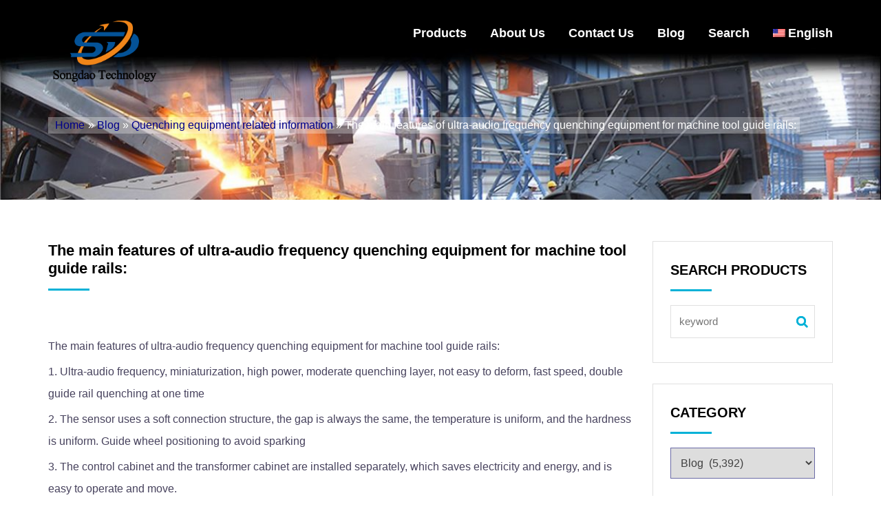

--- FILE ---
content_type: text/html; charset=UTF-8
request_url: https://songdaokeji.cn/12127.html
body_size: 17965
content:
<!DOCTYPE html>
<html lang="en-US"
	prefix="og: https://ogp.me/ns#" >
<head>
<meta charset="UTF-8">
<meta name="viewport" content="width=device-width, initial-scale=1">
<link rel="profile" href="http://gmpg.org/xfn/11">
<title>The main features of ultra-audio frequency quenching equipment for machine tool guide rails: - Induction melting furnace,induction heating furnace,Induction hardening furnace,Muffle furnace,refractory brick,China factory,supplier,manufacturer,wholesaler</title>

		<!-- All in One SEO 4.1.3.1 -->
		<meta name="description" content="The main features of ultra-audio frequency quenching equipment for machine tool guide rails: 1. Ultra-audio frequency, miniaturization, high power, moderate quenching layer, not easy to deform, fast speed, double guide rail quenching at one time 2. The sensor uses a soft connection structure, the gap is always the same, the temperature is uniform, and the […]"/>
		<link rel="canonical" href="https://songdaokeji.cn/12127.html" />
		<meta property="og:site_name" content="Induction melting furnace,induction heating furnace,Induction hardening furnace,Muffle furnace,refractory brick,China factory,supplier,manufacturer,wholesaler - Induction furnace," />
		<meta property="og:type" content="article" />
		<meta property="og:title" content="The main features of ultra-audio frequency quenching equipment for machine tool guide rails: - Induction melting furnace,induction heating furnace,Induction hardening furnace,Muffle furnace,refractory brick,China factory,supplier,manufacturer,wholesaler" />
		<meta property="og:description" content="The main features of ultra-audio frequency quenching equipment for machine tool guide rails: 1. Ultra-audio frequency, miniaturization, high power, moderate quenching layer, not easy to deform, fast speed, double guide rail quenching at one time 2. The sensor uses a soft connection structure, the gap is always the same, the temperature is uniform, and the […]" />
		<meta property="og:url" content="https://songdaokeji.cn/12127.html" />
		<meta property="og:image" content="https://songdaokeji.cn/wp-content/uploads/2021/09/cropped-2021090102380259.png" />
		<meta property="og:image:secure_url" content="https://songdaokeji.cn/wp-content/uploads/2021/09/cropped-2021090102380259.png" />
		<meta property="article:published_time" content="2021-10-30T00:26:29Z" />
		<meta property="article:modified_time" content="2021-10-30T04:43:12Z" />
		<meta name="twitter:card" content="summary" />
		<meta name="twitter:domain" content="songdaokeji.cn" />
		<meta name="twitter:title" content="The main features of ultra-audio frequency quenching equipment for machine tool guide rails: - Induction melting furnace,induction heating furnace,Induction hardening furnace,Muffle furnace,refractory brick,China factory,supplier,manufacturer,wholesaler" />
		<meta name="twitter:description" content="The main features of ultra-audio frequency quenching equipment for machine tool guide rails: 1. Ultra-audio frequency, miniaturization, high power, moderate quenching layer, not easy to deform, fast speed, double guide rail quenching at one time 2. The sensor uses a soft connection structure, the gap is always the same, the temperature is uniform, and the […]" />
		<meta name="twitter:image" content="https://songdaokeji.cn/wp-content/uploads/2021/09/cropped-2021090102380259.png" />
		<script type="application/ld+json" class="aioseo-schema">
			{"@context":"https:\/\/schema.org","@graph":[{"@type":"WebSite","@id":"https:\/\/songdaokeji.cn\/#website","url":"https:\/\/songdaokeji.cn\/","name":"Induction melting furnace,induction heating furnace,Induction hardening furnace,Muffle furnace,refractory brick,China factory,supplier,manufacturer,wholesaler","description":"Induction furnace,","publisher":{"@id":"https:\/\/songdaokeji.cn\/#person"}},{"@type":"Person","@id":"https:\/\/songdaokeji.cn\/#person"},{"@type":"BreadcrumbList","@id":"https:\/\/songdaokeji.cn\/12127.html#breadcrumblist","itemListElement":[{"@type":"ListItem","@id":"https:\/\/songdaokeji.cn\/#listItem","position":"1","item":{"@type":"WebPage","@id":"https:\/\/songdaokeji.cn\/","name":"Home","description":"Induction furnace,Induction melting furnace,induction heating furnace,Induction hardening furnace,Muffle furnace,refractory brick,China factory,supplier,manufacturer,wholesaler -","url":"https:\/\/songdaokeji.cn\/"}}]},{"@type":"Person","@id":"https:\/\/songdaokeji.cn\/author\/admin888#author","url":"https:\/\/songdaokeji.cn\/author\/admin888","name":"\u7ba1\u7406\u5458 888"},{"@type":"WebPage","@id":"https:\/\/songdaokeji.cn\/12127.html#webpage","url":"https:\/\/songdaokeji.cn\/12127.html","name":"The main features of ultra-audio frequency quenching equipment for machine tool guide rails: - Induction melting furnace,induction heating furnace,Induction hardening furnace,Muffle furnace,refractory brick,China factory,supplier,manufacturer,wholesaler","description":"The main features of ultra-audio frequency quenching equipment for machine tool guide rails: 1. Ultra-audio frequency, miniaturization, high power, moderate quenching layer, not easy to deform, fast speed, double guide rail quenching at one time 2. The sensor uses a soft connection structure, the gap is always the same, the temperature is uniform, and the [\u2026]","inLanguage":"en-US","isPartOf":{"@id":"https:\/\/songdaokeji.cn\/#website"},"breadcrumb":{"@id":"https:\/\/songdaokeji.cn\/12127.html#breadcrumblist"},"author":"https:\/\/songdaokeji.cn\/author\/admin888#author","creator":"https:\/\/songdaokeji.cn\/author\/admin888#author","datePublished":"2021-10-30T00:26:29+00:00","dateModified":"2021-10-30T04:43:12+00:00"},{"@type":"BlogPosting","@id":"https:\/\/songdaokeji.cn\/12127.html#blogposting","name":"The main features of ultra-audio frequency quenching equipment for machine tool guide rails: - Induction melting furnace,induction heating furnace,Induction hardening furnace,Muffle furnace,refractory brick,China factory,supplier,manufacturer,wholesaler","description":"The main features of ultra-audio frequency quenching equipment for machine tool guide rails: 1. Ultra-audio frequency, miniaturization, high power, moderate quenching layer, not easy to deform, fast speed, double guide rail quenching at one time 2. The sensor uses a soft connection structure, the gap is always the same, the temperature is uniform, and the [\u2026]","headline":"The main features of ultra-audio frequency quenching equipment for machine tool guide rails:","author":{"@id":"https:\/\/songdaokeji.cn\/author\/admin888#author"},"publisher":{"@id":"https:\/\/songdaokeji.cn\/#person"},"datePublished":"2021-10-30T00:26:29+00:00","dateModified":"2021-10-30T04:43:12+00:00","articleSection":"Quenching equipment related information","mainEntityOfPage":{"@id":"https:\/\/songdaokeji.cn\/12127.html#webpage"},"isPartOf":{"@id":"https:\/\/songdaokeji.cn\/12127.html#webpage"},"image":{"@type":"ImageObject","@id":"https:\/\/songdaokeji.cn\/#articleImage","url":"https:\/\/songdaokeji.cn\/wp-content\/uploads\/2021\/10\/2021103000260288.jpg","width":"272","height":"216"}}]}
		</script>
		<!-- All in One SEO -->

<link rel='dns-prefetch' href='//s.w.org' />
<link rel="alternate" type="application/rss+xml" title="Induction melting furnace,induction heating furnace,Induction hardening furnace,Muffle furnace,refractory brick,China factory,supplier,manufacturer,wholesaler &raquo; Feed" href="https://songdaokeji.cn/feed" />
<link rel="alternate" type="application/rss+xml" title="Induction melting furnace,induction heating furnace,Induction hardening furnace,Muffle furnace,refractory brick,China factory,supplier,manufacturer,wholesaler &raquo; Comments Feed" href="https://songdaokeji.cn/comments/feed" />
		<script type="text/javascript">
			window._wpemojiSettings = {"baseUrl":"https:\/\/s.w.org\/images\/core\/emoji\/11\/72x72\/","ext":".png","svgUrl":"https:\/\/s.w.org\/images\/core\/emoji\/11\/svg\/","svgExt":".svg","source":{"concatemoji":"https:\/\/songdaokeji.cn\/wp-includes\/js\/wp-emoji-release.min.js?ver=4.9.8"}};
			!function(a,b,c){function d(a,b){var c=String.fromCharCode;l.clearRect(0,0,k.width,k.height),l.fillText(c.apply(this,a),0,0);var d=k.toDataURL();l.clearRect(0,0,k.width,k.height),l.fillText(c.apply(this,b),0,0);var e=k.toDataURL();return d===e}function e(a){var b;if(!l||!l.fillText)return!1;switch(l.textBaseline="top",l.font="600 32px Arial",a){case"flag":return!(b=d([55356,56826,55356,56819],[55356,56826,8203,55356,56819]))&&(b=d([55356,57332,56128,56423,56128,56418,56128,56421,56128,56430,56128,56423,56128,56447],[55356,57332,8203,56128,56423,8203,56128,56418,8203,56128,56421,8203,56128,56430,8203,56128,56423,8203,56128,56447]),!b);case"emoji":return b=d([55358,56760,9792,65039],[55358,56760,8203,9792,65039]),!b}return!1}function f(a){var c=b.createElement("script");c.src=a,c.defer=c.type="text/javascript",b.getElementsByTagName("head")[0].appendChild(c)}var g,h,i,j,k=b.createElement("canvas"),l=k.getContext&&k.getContext("2d");for(j=Array("flag","emoji"),c.supports={everything:!0,everythingExceptFlag:!0},i=0;i<j.length;i++)c.supports[j[i]]=e(j[i]),c.supports.everything=c.supports.everything&&c.supports[j[i]],"flag"!==j[i]&&(c.supports.everythingExceptFlag=c.supports.everythingExceptFlag&&c.supports[j[i]]);c.supports.everythingExceptFlag=c.supports.everythingExceptFlag&&!c.supports.flag,c.DOMReady=!1,c.readyCallback=function(){c.DOMReady=!0},c.supports.everything||(h=function(){c.readyCallback()},b.addEventListener?(b.addEventListener("DOMContentLoaded",h,!1),a.addEventListener("load",h,!1)):(a.attachEvent("onload",h),b.attachEvent("onreadystatechange",function(){"complete"===b.readyState&&c.readyCallback()})),g=c.source||{},g.concatemoji?f(g.concatemoji):g.wpemoji&&g.twemoji&&(f(g.twemoji),f(g.wpemoji)))}(window,document,window._wpemojiSettings);
		</script>
		<link rel='stylesheet' id='bootstrap-css'  href='https://songdaokeji.cn/wp-content/themes/viktor-lite/css/bootstrap.css?ver=4.9.8' type='text/css' media='all' />
<link rel='stylesheet' id='animate-css'  href='https://songdaokeji.cn/wp-content/themes/viktor-lite/css/animate.css?ver=4.9.8' type='text/css' media='all' />
<link rel='stylesheet' id='meanmenu-css'  href='https://songdaokeji.cn/wp-content/themes/viktor-lite/css/meanmenu.css?t=3213s&#038;ver=4.9.8' type='text/css' media='all' />
<link rel='stylesheet' id='nivo-slider-css'  href='https://songdaokeji.cn/wp-content/themes/viktor-lite/css/nivo-slider.css?ver=4.9.8' type='text/css' media='all' />
<link rel='stylesheet' id='nivo-preview-css'  href='https://songdaokeji.cn/wp-content/themes/viktor-lite/css/preview.css?ver=4.9.8' type='text/css' media='all' />
<link rel='stylesheet' id='flaticon-css'  href='https://songdaokeji.cn/wp-content/themes/viktor-lite/css/flaticon.css?ver=4.9.8' type='text/css' media='all' />
<link rel='stylesheet' id='font-awesome-css'  href='https://songdaokeji.cn/wp-content/themes/viktor-lite/css/font-awesome.css?ver=4.9.8' type='text/css' media='all' />
<link rel='stylesheet' id='viktor-style-css'  href='https://songdaokeji.cn/wp-content/themes/viktor-lite/style.css?ver=4.9.8' type='text/css' media='all' />
<link rel='stylesheet' id='viktor-responsive-css'  href='https://songdaokeji.cn/wp-content/themes/viktor-lite/css/responsive.css?ver=4.9.8' type='text/css' media='all' />
<link rel='stylesheet' id='wpglobus-css'  href='https://songdaokeji.cn/wp-content/plugins/wpglobus/includes/css/wpglobus.css?ver=2.7.3' type='text/css' media='all' />
<script type='text/javascript' src='https://songdaokeji.cn/wp-content/themes/viktor-lite/js/modernizr-2.8.3.js?ver=20151215'></script>
<script type='text/javascript' src='https://songdaokeji.cn/wp-includes/js/jquery/jquery.js?ver=1.12.4'></script>
<script type='text/javascript' src='https://songdaokeji.cn/wp-includes/js/jquery/jquery-migrate.min.js?ver=1.4.1'></script>
<script type='text/javascript'>
/* <![CDATA[ */
var userSettings = {"url":"\/","uid":"0","time":"1769196393","secure":"1"};
/* ]]> */
</script>
<script type='text/javascript' src='https://songdaokeji.cn/wp-includes/js/utils.min.js?ver=4.9.8'></script>
<link rel='prev' title='The composition of a complete set of shaft quenching equipment:' href='https://songdaokeji.cn/12125.html' />
<link rel='next' title='Atmosphere protection program-controlled box-type electric furnace SDXL-1016 detailed introduction' href='https://songdaokeji.cn/12129.html' />
<link rel='shortlink' href='https://songdaokeji.cn/?p=12127' />
<style type="text/css">.sidebar-area .single-sidebar ul li a:hover,.sidebar-area .single-sidebar ul li a:before,.main-header-area .main-menu ul li:hover a,.news-page-area .news-main-content .single-news-area h3 a:hover,.sidebar-area .product-categories li a:before, .sidebar-area .widget_archive ul li a:before, .sidebar-area .widget_nav_menu ul li a:before, .sidebar-area .widget_pages ul li a:before, .sidebar-area .widget_categories ul li a:before, .sidebar-area .widget_meta ul li a:before, .sidebar-area .widget_recent_comments #recentcomments li:before, .sidebar-area .widget_recent_entries ul li a:before,a.redmor,.calendar_wrap a,.inner-page-header .header-page-locator ul li,.news-page-area .news-main-content .single-news-area ul li span,.sidebar-area .widget_search .search-form i.fa-search,footer .footer-bottom-area p a,.single-news-page-area .single-news-page ul li span,.news-page-area .author-comment .single-author-comment .media .media-body h4.media-heading, .single-news-page-area .author-comment .single-author-comment .media .media-body h4.media-heading,.news-page-area .author-comment .single-author-comment .media .media-body ul li.right i, .single-news-page-area .author-comment .single-author-comment .media .media-body ul li.right i { color: ; } .news-page-area .sidebar-area .single-sidebar h2:after,.news-page-area .news-main-content .single-news-area .news-featured-image .date-area, .news-page-area .news-main-content .pagination-area .nav-links span.current,.news-page-area .news-main-content .pagination-area .nav-links a:hover,#scrollUp,.sidebar-area .widget_tag_cloud .tagcloud ul li:hover,.main-header-area .main-menu ul li ul li:hover,.single-news-page-area .single-news-page h3 a:after,.single-news-page-area .leave-comments-area fieldset .btn-send,.single-news-page-area .leave-comments-area fieldset .btn-send:hover{ background: ; } .news-page-area .news-main-content .pagination-area .nav-links a,.news-page-area .news-main-content .pagination-area .nav-links span,#scrollUp,.sidebar-area .widget_tag_cloud .tagcloud ul li:hover { border-color: ;} #scrollUp:hover,.no-results .search-form .search-submit, #post-1168 .single-blog-content input[type="submit"]{ background: ;border-color: ; } footer .footer-bottom-area{ background: ;} .inner-page-header .header-page-title h2{ color: #;}
		.inner-page-header {
			    background: url(https://songdaokeji.cn/wp-content/uploads/2021/09/cropped-2021090102553892-4.jpg) no-repeat; 
			    background-position: center center !important;
			    background-size: cover !important;
			}
		/*.mean-container .mean-bar::after{
			background: transparent url(https://songdaokeji.cn/wp-content/uploads/2021/09/cropped-2021090102380259.png) no-repeat scroll 0 0;
			background-size:100% 100%;
		}*/
    </style>			<style type="text/css" media="screen">
				.wpglobus_flag_en{background-image:url(https://songdaokeji.cn/wp-content/plugins/wpglobus/flags/us.png)}
.wpglobus_flag_sq{background-image:url(https://songdaokeji.cn/wp-content/plugins/wpglobus/flags/sq.png)}
.wpglobus_flag_am{background-image:url(https://songdaokeji.cn/wp-content/plugins/wpglobus/flags/am.png)}
.wpglobus_flag_ar{background-image:url(https://songdaokeji.cn/wp-content/plugins/wpglobus/flags/arle.png)}
.wpglobus_flag_hy{background-image:url(https://songdaokeji.cn/wp-content/plugins/wpglobus/flags/hy.png)}
.wpglobus_flag_az{background-image:url(https://songdaokeji.cn/wp-content/plugins/wpglobus/flags/az.png)}
.wpglobus_flag_be{background-image:url(https://songdaokeji.cn/wp-content/plugins/wpglobus/flags/be.png)}
.wpglobus_flag_bn{background-image:url(https://songdaokeji.cn/wp-content/plugins/wpglobus/flags/bn.png)}
.wpglobus_flag_af{background-image:url(https://songdaokeji.cn/wp-content/plugins/wpglobus/flags/af.png)}
.wpglobus_flag_bg{background-image:url(https://songdaokeji.cn/wp-content/plugins/wpglobus/flags/bg.png)}
.wpglobus_flag_my{background-image:url(https://songdaokeji.cn/wp-content/plugins/wpglobus/flags/my.png)}
.wpglobus_flag_km{background-image:url(https://songdaokeji.cn/wp-content/plugins/wpglobus/flags/km.png)}
.wpglobus_flag_ce{background-image:url(https://songdaokeji.cn/wp-content/plugins/wpglobus/flags/ceb.png)}
.wpglobus_flag_tw{background-image:url(https://songdaokeji.cn/wp-content/plugins/wpglobus/flags/zh-TW.png)}
.wpglobus_flag_hr{background-image:url(https://songdaokeji.cn/wp-content/plugins/wpglobus/flags/hr.png)}
.wpglobus_flag_cs{background-image:url(https://songdaokeji.cn/wp-content/plugins/wpglobus/flags/cs.png)}
.wpglobus_flag_da{background-image:url(https://songdaokeji.cn/wp-content/plugins/wpglobus/flags/dk.png)}
.wpglobus_flag_nl{background-image:url(https://songdaokeji.cn/wp-content/plugins/wpglobus/flags/nl.png)}
.wpglobus_flag_tl{background-image:url(https://songdaokeji.cn/wp-content/plugins/wpglobus/flags/tl.png)}
.wpglobus_flag_fi{background-image:url(https://songdaokeji.cn/wp-content/plugins/wpglobus/flags/fi.png)}
.wpglobus_flag_fr{background-image:url(https://songdaokeji.cn/wp-content/plugins/wpglobus/flags/fr.png)}
.wpglobus_flag_de{background-image:url(https://songdaokeji.cn/wp-content/plugins/wpglobus/flags/de.png)}
.wpglobus_flag_el{background-image:url(https://songdaokeji.cn/wp-content/plugins/wpglobus/flags/el.png)}
.wpglobus_flag_gu{background-image:url(https://songdaokeji.cn/wp-content/plugins/wpglobus/flags/gu.png)}
.wpglobus_flag_ht{background-image:url(https://songdaokeji.cn/wp-content/plugins/wpglobus/flags/ht.png)}
.wpglobus_flag_ha{background-image:url(https://songdaokeji.cn/wp-content/plugins/wpglobus/flags/ha.png)}
.wpglobus_flag_iw{background-image:url(https://songdaokeji.cn/wp-content/plugins/wpglobus/flags/il.png)}
.wpglobus_flag_hi{background-image:url(https://songdaokeji.cn/wp-content/plugins/wpglobus/flags/in.png)}
.wpglobus_flag_hu{background-image:url(https://songdaokeji.cn/wp-content/plugins/wpglobus/flags/hu.png)}
.wpglobus_flag_ig{background-image:url(https://songdaokeji.cn/wp-content/plugins/wpglobus/flags/ig.png)}
.wpglobus_flag_id{background-image:url(https://songdaokeji.cn/wp-content/plugins/wpglobus/flags/id.png)}
.wpglobus_flag_jw{background-image:url(https://songdaokeji.cn/wp-content/plugins/wpglobus/flags/jw.png)}
.wpglobus_flag_su{background-image:url(https://songdaokeji.cn/wp-content/plugins/wpglobus/flags/su.png)}
.wpglobus_flag_it{background-image:url(https://songdaokeji.cn/wp-content/plugins/wpglobus/flags/it.png)}
.wpglobus_flag_ja{background-image:url(https://songdaokeji.cn/wp-content/plugins/wpglobus/flags/jp.png)}
.wpglobus_flag_kn{background-image:url(https://songdaokeji.cn/wp-content/plugins/wpglobus/flags/kn.png)}
.wpglobus_flag_kk{background-image:url(https://songdaokeji.cn/wp-content/plugins/wpglobus/flags/kk.png)}
.wpglobus_flag_ko{background-image:url(https://songdaokeji.cn/wp-content/plugins/wpglobus/flags/kr.png)}
.wpglobus_flag_ku{background-image:url(https://songdaokeji.cn/wp-content/plugins/wpglobus/flags/ku.png)}
.wpglobus_flag_ky{background-image:url(https://songdaokeji.cn/wp-content/plugins/wpglobus/flags/ky.png)}
.wpglobus_flag_lo{background-image:url(https://songdaokeji.cn/wp-content/plugins/wpglobus/flags/lo.png)}
.wpglobus_flag_mg{background-image:url(https://songdaokeji.cn/wp-content/plugins/wpglobus/flags/mg.png)}
.wpglobus_flag_ms{background-image:url(https://songdaokeji.cn/wp-content/plugins/wpglobus/flags/ms.png)}
.wpglobus_flag_ml{background-image:url(https://songdaokeji.cn/wp-content/plugins/wpglobus/flags/ml.png)}
.wpglobus_flag_mr{background-image:url(https://songdaokeji.cn/wp-content/plugins/wpglobus/flags/mr.png)}
.wpglobus_flag_hm{background-image:url(https://songdaokeji.cn/wp-content/plugins/wpglobus/flags/hmn.png)}
.wpglobus_flag_mn{background-image:url(https://songdaokeji.cn/wp-content/plugins/wpglobus/flags/mn.png)}
.wpglobus_flag_ne{background-image:url(https://songdaokeji.cn/wp-content/plugins/wpglobus/flags/ne.png)}
.wpglobus_flag_no{background-image:url(https://songdaokeji.cn/wp-content/plugins/wpglobus/flags/no.png)}
.wpglobus_flag_ps{background-image:url(https://songdaokeji.cn/wp-content/plugins/wpglobus/flags/ps.png)}
.wpglobus_flag_fa{background-image:url(https://songdaokeji.cn/wp-content/plugins/wpglobus/flags/ir.png)}
.wpglobus_flag_pl{background-image:url(https://songdaokeji.cn/wp-content/plugins/wpglobus/flags/pl.png)}
.wpglobus_flag_pt{background-image:url(https://songdaokeji.cn/wp-content/plugins/wpglobus/flags/pt.png)}
.wpglobus_flag_pa{background-image:url(https://songdaokeji.cn/wp-content/plugins/wpglobus/flags/pa.png)}
.wpglobus_flag_ro{background-image:url(https://songdaokeji.cn/wp-content/plugins/wpglobus/flags/ro.png)}
.wpglobus_flag_ru{background-image:url(https://songdaokeji.cn/wp-content/plugins/wpglobus/flags/ru.png)}
.wpglobus_flag_sr{background-image:url(https://songdaokeji.cn/wp-content/plugins/wpglobus/flags/sr.png)}
.wpglobus_flag_st{background-image:url(https://songdaokeji.cn/wp-content/plugins/wpglobus/flags/st.png)}
.wpglobus_flag_sd{background-image:url(https://songdaokeji.cn/wp-content/plugins/wpglobus/flags/sd.png)}
.wpglobus_flag_si{background-image:url(https://songdaokeji.cn/wp-content/plugins/wpglobus/flags/si.png)}
.wpglobus_flag_sk{background-image:url(https://songdaokeji.cn/wp-content/plugins/wpglobus/flags/sk.png)}
.wpglobus_flag_so{background-image:url(https://songdaokeji.cn/wp-content/plugins/wpglobus/flags/so.png)}
.wpglobus_flag_xh{background-image:url(https://songdaokeji.cn/wp-content/plugins/wpglobus/flags/xh.png)}
.wpglobus_flag_zu{background-image:url(https://songdaokeji.cn/wp-content/plugins/wpglobus/flags/zu.png)}
.wpglobus_flag_es{background-image:url(https://songdaokeji.cn/wp-content/plugins/wpglobus/flags/es.png)}
.wpglobus_flag_sw{background-image:url(https://songdaokeji.cn/wp-content/plugins/wpglobus/flags/sw.png)}
.wpglobus_flag_sv{background-image:url(https://songdaokeji.cn/wp-content/plugins/wpglobus/flags/se.png)}
.wpglobus_flag_tg{background-image:url(https://songdaokeji.cn/wp-content/plugins/wpglobus/flags/tg.png)}
.wpglobus_flag_ta{background-image:url(https://songdaokeji.cn/wp-content/plugins/wpglobus/flags/ta.png)}
.wpglobus_flag_te{background-image:url(https://songdaokeji.cn/wp-content/plugins/wpglobus/flags/te.png)}
.wpglobus_flag_th{background-image:url(https://songdaokeji.cn/wp-content/plugins/wpglobus/flags/th.png)}
.wpglobus_flag_sn{background-image:url(https://songdaokeji.cn/wp-content/plugins/wpglobus/flags/sn.png)}
.wpglobus_flag_tr{background-image:url(https://songdaokeji.cn/wp-content/plugins/wpglobus/flags/tr.png)}
.wpglobus_flag_uk{background-image:url(https://songdaokeji.cn/wp-content/plugins/wpglobus/flags/ua.png)}
.wpglobus_flag_ur{background-image:url(https://songdaokeji.cn/wp-content/plugins/wpglobus/flags/ur.png)}
.wpglobus_flag_uz{background-image:url(https://songdaokeji.cn/wp-content/plugins/wpglobus/flags/uz.png)}
.wpglobus_flag_vi{background-image:url(https://songdaokeji.cn/wp-content/plugins/wpglobus/flags/vn.png)}
.wpglobus_flag_ny{background-image:url(https://songdaokeji.cn/wp-content/plugins/wpglobus/flags/ny.png)}
.wpglobus_flag_bs{background-image:url(https://songdaokeji.cn/wp-content/plugins/wpglobus/flags/bs.png)}
			</style>
			<link rel="alternate" hreflang="en-US" href="https://songdaokeji.cn/12127.html" /><link rel="alternate" hreflang="sq-Albanian" href="https://songdaokeji.cn/sq/12127.html" /><link rel="alternate" hreflang="am-Amharic" href="https://songdaokeji.cn/am/12127.html" /><link rel="alternate" hreflang="ar-Arabic" href="https://songdaokeji.cn/ar/12127.html" /><link rel="alternate" hreflang="hy-Armenian" href="https://songdaokeji.cn/hy/12127.html" /><link rel="alternate" hreflang="az-Azerbaijani" href="https://songdaokeji.cn/az/12127.html" /><link rel="alternate" hreflang="be-Belarusian" href="https://songdaokeji.cn/be/12127.html" /><link rel="alternate" hreflang="bn-Bengali" href="https://songdaokeji.cn/bn/12127.html" /><link rel="alternate" hreflang="af-Boolean" href="https://songdaokeji.cn/af/12127.html" /><link rel="alternate" hreflang="bg-Bulgarian" href="https://songdaokeji.cn/bg/12127.html" /><link rel="alternate" hreflang="my-Burmese" href="https://songdaokeji.cn/my/12127.html" /><link rel="alternate" hreflang="km-Cambodian" href="https://songdaokeji.cn/km/12127.html" /><link rel="alternate" hreflang="ceb-Cebuano" href="https://songdaokeji.cn/ce/12127.html" /><link rel="alternate" hreflang="zh-TW" href="https://songdaokeji.cn/tw/12127.html" /><link rel="alternate" hreflang="hr-Croatian" href="https://songdaokeji.cn/hr/12127.html" /><link rel="alternate" hreflang="cs-Czech" href="https://songdaokeji.cn/cs/12127.html" /><link rel="alternate" hreflang="da-DK" href="https://songdaokeji.cn/da/12127.html" /><link rel="alternate" hreflang="nl-NL" href="https://songdaokeji.cn/nl/12127.html" /><link rel="alternate" hreflang="tl-Filipino" href="https://songdaokeji.cn/tl/12127.html" /><link rel="alternate" hreflang="fi-Finnish" href="https://songdaokeji.cn/fi/12127.html" /><link rel="alternate" hreflang="fr-French" href="https://songdaokeji.cn/fr/12127.html" /><link rel="alternate" hreflang="de-German" href="https://songdaokeji.cn/de/12127.html" /><link rel="alternate" hreflang="el-Greek" href="https://songdaokeji.cn/el/12127.html" /><link rel="alternate" hreflang="gu-Gujarati" href="https://songdaokeji.cn/gu/12127.html" /><link rel="alternate" hreflang="ht-Haitian" href="https://songdaokeji.cn/ht/12127.html" /><link rel="alternate" hreflang="ha-Hausa" href="https://songdaokeji.cn/ha/12127.html" /><link rel="alternate" hreflang="iw-IL" href="https://songdaokeji.cn/iw/12127.html" /><link rel="alternate" hreflang="hi-IN" href="https://songdaokeji.cn/hi/12127.html" /><link rel="alternate" hreflang="hu-HU" href="https://songdaokeji.cn/hu/12127.html" /><link rel="alternate" hreflang="ig-Ibo" href="https://songdaokeji.cn/ig/12127.html" /><link rel="alternate" hreflang="id-Indonesian" href="https://songdaokeji.cn/id/12127.html" /><link rel="alternate" hreflang="jw-Javanese" href="https://songdaokeji.cn/jw/12127.html" /><link rel="alternate" hreflang="su-Indonesian Sunda" href="https://songdaokeji.cn/su/12127.html" /><link rel="alternate" hreflang="it-IT" href="https://songdaokeji.cn/it/12127.html" /><link rel="alternate" hreflang="ja" href="https://songdaokeji.cn/ja/12127.html" /><link rel="alternate" hreflang="kn-Kannada" href="https://songdaokeji.cn/kn/12127.html" /><link rel="alternate" hreflang="kk-Kazakh" href="https://songdaokeji.cn/kk/12127.html" /><link rel="alternate" hreflang="ko-KR" href="https://songdaokeji.cn/ko/12127.html" /><link rel="alternate" hreflang="ku-Kurdish" href="https://songdaokeji.cn/ku/12127.html" /><link rel="alternate" hreflang="ky-Kyrgyz" href="https://songdaokeji.cn/ky/12127.html" /><link rel="alternate" hreflang="lo-Lao" href="https://songdaokeji.cn/lo/12127.html" /><link rel="alternate" hreflang="mg-Malagasy" href="https://songdaokeji.cn/mg/12127.html" /><link rel="alternate" hreflang="ms-Malay" href="https://songdaokeji.cn/ms/12127.html" /><link rel="alternate" hreflang="ml-Malayalam" href="https://songdaokeji.cn/ml/12127.html" /><link rel="alternate" hreflang="mr-Marathi" href="https://songdaokeji.cn/mr/12127.html" /><link rel="alternate" hreflang="hm-Miao language" href="https://songdaokeji.cn/hm/12127.html" /><link rel="alternate" hreflang="mn-Mongolian" href="https://songdaokeji.cn/mn/12127.html" /><link rel="alternate" hreflang="ne-Nepali" href="https://songdaokeji.cn/ne/12127.html" /><link rel="alternate" hreflang="nb-NO" href="https://songdaokeji.cn/no/12127.html" /><link rel="alternate" hreflang="ps-Pashto" href="https://songdaokeji.cn/ps/12127.html" /><link rel="alternate" hreflang="fa-Persian" href="https://songdaokeji.cn/fa/12127.html" /><link rel="alternate" hreflang="pl-PL" href="https://songdaokeji.cn/pl/12127.html" /><link rel="alternate" hreflang="pt-PT" href="https://songdaokeji.cn/pt/12127.html" /><link rel="alternate" hreflang="pa-Punjabi" href="https://songdaokeji.cn/pa/12127.html" /><link rel="alternate" hreflang="ro-RO" href="https://songdaokeji.cn/ro/12127.html" /><link rel="alternate" hreflang="ru-RU" href="https://songdaokeji.cn/ru/12127.html" /><link rel="alternate" hreflang="sr-Serbian" href="https://songdaokeji.cn/sr/12127.html" /><link rel="alternate" hreflang="st-Sesotto" href="https://songdaokeji.cn/st/12127.html" /><link rel="alternate" hreflang="sd-Sindhi" href="https://songdaokeji.cn/sd/12127.html" /><link rel="alternate" hreflang="si-Sinhalese" href="https://songdaokeji.cn/si/12127.html" /><link rel="alternate" hreflang="sk-Slovak" href="https://songdaokeji.cn/sk/12127.html" /><link rel="alternate" hreflang="so-Somali" href="https://songdaokeji.cn/so/12127.html" /><link rel="alternate" hreflang="xh-Xhosa" href="https://songdaokeji.cn/xh/12127.html" /><link rel="alternate" hreflang="zu-Zulu" href="https://songdaokeji.cn/zu/12127.html" /><link rel="alternate" hreflang="es-ES" href="https://songdaokeji.cn/es/12127.html" /><link rel="alternate" hreflang="sw-Swahili" href="https://songdaokeji.cn/sw/12127.html" /><link rel="alternate" hreflang="sv-SE" href="https://songdaokeji.cn/sv/12127.html" /><link rel="alternate" hreflang="tg-Tajik" href="https://songdaokeji.cn/tg/12127.html" /><link rel="alternate" hreflang="ta-Tamil" href="https://songdaokeji.cn/ta/12127.html" /><link rel="alternate" hreflang="te-Telugu" href="https://songdaokeji.cn/te/12127.html" /><link rel="alternate" hreflang="th-Thai" href="https://songdaokeji.cn/th/12127.html" /><link rel="alternate" hreflang="sn-Shona" href="https://songdaokeji.cn/sn/12127.html" /><link rel="alternate" hreflang="tr-TR" href="https://songdaokeji.cn/tr/12127.html" /><link rel="alternate" hreflang="uk" href="https://songdaokeji.cn/uk/12127.html" /><link rel="alternate" hreflang="ur-Urdu" href="https://songdaokeji.cn/ur/12127.html" /><link rel="alternate" hreflang="uz-Uzbek" href="https://songdaokeji.cn/uz/12127.html" /><link rel="alternate" hreflang="vi" href="https://songdaokeji.cn/vi/12127.html" /><link rel="alternate" hreflang="ny-Checheva" href="https://songdaokeji.cn/ny/12127.html" /><link rel="alternate" hreflang="bs-Bosnian" href="https://songdaokeji.cn/bs/12127.html" /><link rel="icon" href="https://songdaokeji.cn/wp-content/uploads/2021/09/cropped-2021090102445378-32x32.jpg" sizes="32x32" />
<link rel="icon" href="https://songdaokeji.cn/wp-content/uploads/2021/09/cropped-2021090102445378-192x192.jpg" sizes="192x192" />
<link rel="apple-touch-icon-precomposed" href="https://songdaokeji.cn/wp-content/uploads/2021/09/cropped-2021090102445378-180x180.jpg" />
<meta name="msapplication-TileImage" content="https://songdaokeji.cn/wp-content/uploads/2021/09/cropped-2021090102445378-270x270.jpg" />
</head> 
<body class="post-template-default single single-post postid-12127 single-format-standard wp-custom-logo">
<div id="page" class="site">
    <header >  
        <div class="main-header-area">
            <div class="container">
                <div class="row"> 
                    <div class="col-lg-2 col-md-2 col-sm-12 col-xs-12" style="width:16.66666667%">
                        <div class="logo-area">
                                      <a href="https://songdaokeji.cn/"><img src="https://songdaokeji.cn/wp-content/uploads/2021/09/cropped-2021090102380259.png" alt="site logo"></a>
                                </div>
                    </div>
                    <div class="col-lg-10 col-md-10 col-sm-12 col-xs-12">
                        <div class="main-menu"> 
                           <ul id="menu-menu-1" class="viktor-main-menu"><li id="menu-item-2317" class="menu-item menu-item-type-taxonomy menu-item-object-category menu-item-has-children menu-item-2317"><a href="https://songdaokeji.cn/category/products">Products</a>
<ul class="sub-menu">
	<li id="menu-item-9282" class="menu-item menu-item-type-taxonomy menu-item-object-category menu-item-has-children menu-item-9282"><a href="https://songdaokeji.cn/category/products/induction-melting-furnace">induction melting furnace</a>
	<ul class="sub-menu">
		<li id="menu-item-9286" class="menu-item menu-item-type-taxonomy menu-item-object-category menu-item-9286"><a href="https://songdaokeji.cn/category/products/induction-melting-furnace/induction-melting-furnace-induction-melting-furnace">induction melting furnace</a></li>
		<li id="menu-item-9285" class="menu-item menu-item-type-taxonomy menu-item-object-category menu-item-9285"><a href="https://songdaokeji.cn/category/products/induction-melting-furnace/metal-melting-furnace">Metal melting furnace</a></li>
		<li id="menu-item-9284" class="menu-item menu-item-type-taxonomy menu-item-object-category menu-item-9284"><a href="https://songdaokeji.cn/category/products/induction-melting-furnace/intermediate-frequency-furnace">Intermediate frequency furnace</a></li>
		<li id="menu-item-9360" class="menu-item menu-item-type-taxonomy menu-item-object-category menu-item-9360"><a href="https://songdaokeji.cn/category/products/induction-melting-furnace/induction-melting-furnace-spare-parts">Induction melting furnace spare parts</a></li>
	</ul>
</li>
	<li id="menu-item-9277" class="menu-item menu-item-type-taxonomy menu-item-object-category menu-item-has-children menu-item-9277"><a href="https://songdaokeji.cn/category/products/induction-heating-furnace">induction heating furnace</a>
	<ul class="sub-menu">
		<li id="menu-item-9281" class="menu-item menu-item-type-taxonomy menu-item-object-category menu-item-9281"><a href="https://songdaokeji.cn/category/products/induction-heating-furnace/induction-heating-furnace-induction-heating-furnace">induction heating furnace</a></li>
		<li id="menu-item-9278" class="menu-item menu-item-type-taxonomy menu-item-object-category menu-item-9278"><a href="https://songdaokeji.cn/category/products/induction-heating-furnace/induction-heating-equipment-induction-heating-machine">Induction heating equipment, Induction heating machine</a></li>
		<li id="menu-item-9280" class="menu-item menu-item-type-taxonomy menu-item-object-category menu-item-9280"><a href="https://songdaokeji.cn/category/products/induction-heating-furnace/quenching-equipment-quenching-machine">Quenching equipment, quenching machine</a></li>
		<li id="menu-item-9279" class="menu-item menu-item-type-taxonomy menu-item-object-category menu-item-9279"><a href="https://songdaokeji.cn/category/products/induction-heating-furnace/quenching-and-tempering-production-line">Quenching and tempering production line</a></li>
	</ul>
</li>
	<li id="menu-item-9287" class="menu-item menu-item-type-taxonomy menu-item-object-category menu-item-9287"><a href="https://songdaokeji.cn/category/products/muffle-furnace-laboratory-furnace-box-type-electric-furnace">Muffle furnace, laboratory furnace, box-type electric furnace</a></li>
	<li id="menu-item-9288" class="menu-item menu-item-type-taxonomy menu-item-object-category menu-item-9288"><a href="https://songdaokeji.cn/category/products/refractory-bricks-for-electric-furnace">Refractory bricks for electric furnace</a></li>
	<li id="menu-item-9289" class="menu-item menu-item-type-taxonomy menu-item-object-category menu-item-has-children menu-item-9289"><a href="https://songdaokeji.cn/category/products/electric-furnace-related-products">Electric furnace related products</a>
	<ul class="sub-menu">
		<li id="menu-item-9290" class="menu-item menu-item-type-taxonomy menu-item-object-category menu-item-9290"><a href="https://songdaokeji.cn/category/products/electric-furnace-related-products/epoxy-glass-cloth-laminate">Epoxy glass cloth laminate</a></li>
		<li id="menu-item-9295" class="menu-item menu-item-type-taxonomy menu-item-object-category menu-item-9295"><a href="https://songdaokeji.cn/category/products/electric-furnace-related-products/industrial-rubber-hose">Industrial Rubber hose</a></li>
		<li id="menu-item-9291" class="menu-item menu-item-type-taxonomy menu-item-object-category menu-item-9291"><a href="https://songdaokeji.cn/category/products/electric-furnace-related-products/hydraulic-hose">Hydraulic hose</a></li>
		<li id="menu-item-9293" class="menu-item menu-item-type-taxonomy menu-item-object-category menu-item-9293"><a href="https://songdaokeji.cn/category/products/electric-furnace-related-products/industrial-water-chillerindustrial-chiller">Industrial water chiller,Industrial chiller</a></li>
	</ul>
</li>
</ul>
</li>
<li id="menu-item-9010" class="menu-item menu-item-type-post_type menu-item-object-post menu-item-9010"><a href="https://songdaokeji.cn/4353.html">About Us</a></li>
<li id="menu-item-9009" class="menu-item menu-item-type-post_type menu-item-object-post menu-item-9009"><a href="https://songdaokeji.cn/4354.html">Contact Us</a></li>
<li id="menu-item-8809" class="menu-item menu-item-type-taxonomy menu-item-object-category current-post-ancestor menu-item-has-children menu-item-8809"><a href="https://songdaokeji.cn/category/blog">Blog</a>
<ul class="sub-menu">
	<li id="menu-item-9225" class="menu-item menu-item-type-taxonomy menu-item-object-category menu-item-9225"><a href="https://songdaokeji.cn/category/blog/induction-melting-furnace-related-information">Induction melting furnace related information</a></li>
	<li id="menu-item-9224" class="menu-item menu-item-type-taxonomy menu-item-object-category menu-item-9224"><a href="https://songdaokeji.cn/category/blog/induction-heating-furnace-related-information">Induction heating furnace related information</a></li>
	<li id="menu-item-9226" class="menu-item menu-item-type-taxonomy menu-item-object-category menu-item-9226"><a href="https://songdaokeji.cn/category/blog/industrial-electric-furnace-related-information">Industrial electric furnace related information</a></li>
	<li id="menu-item-9230" class="menu-item menu-item-type-taxonomy menu-item-object-category menu-item-has-children menu-item-9230"><a href="https://songdaokeji.cn/category/blog/refractory-material-related-information">Refractory material related information</a>
	<ul class="sub-menu">
		<li id="menu-item-9865" class="menu-item menu-item-type-taxonomy menu-item-object-category menu-item-9865"><a href="https://songdaokeji.cn/category/blog/refractory-material-related-information/information-about-new-refractory-bricks">Information about new refractory bricks</a></li>
		<li id="menu-item-9869" class="menu-item menu-item-type-taxonomy menu-item-object-category menu-item-9869"><a href="https://songdaokeji.cn/category/blog/refractory-material-related-information/ramming-material-for-induction-furnace-related-information">Ramming Material for Induction Furnace Related Information</a></li>
		<li id="menu-item-9868" class="menu-item menu-item-type-taxonomy menu-item-object-category menu-item-9868"><a href="https://songdaokeji.cn/category/blog/refractory-material-related-information/ladle-induction-furnace-breathable-brick-related-information">Ladle, Induction Furnace Breathable Brick Related Information</a></li>
		<li id="menu-item-9866" class="menu-item menu-item-type-taxonomy menu-item-object-category menu-item-9866"><a href="https://songdaokeji.cn/category/blog/refractory-material-related-information/information-about-refractory-bricks-for-electric-furnaces">Information about refractory bricks for electric furnaces</a></li>
	</ul>
</li>
	<li id="menu-item-9229" class="menu-item menu-item-type-taxonomy menu-item-object-category current-post-ancestor current-menu-parent current-post-parent menu-item-9229"><a href="https://songdaokeji.cn/category/blog/quenching-equipment-related-information">Quenching equipment related information</a></li>
	<li id="menu-item-9227" class="menu-item menu-item-type-taxonomy menu-item-object-category menu-item-has-children menu-item-9227"><a href="https://songdaokeji.cn/category/blog/insulation-material-related-information">Insulation material related information</a>
	<ul class="sub-menu">
		<li id="menu-item-9875" class="menu-item menu-item-type-taxonomy menu-item-object-category menu-item-9875"><a href="https://songdaokeji.cn/category/blog/insulation-material-related-information/epoxy-fiberglass-board">Epoxy fiberglass board</a></li>
		<li id="menu-item-9877" class="menu-item menu-item-type-taxonomy menu-item-object-category menu-item-9877"><a href="https://songdaokeji.cn/category/blog/insulation-material-related-information/epoxy-glass-fiber-rod">Epoxy glass fiber rod</a></li>
		<li id="menu-item-9876" class="menu-item menu-item-type-taxonomy menu-item-object-category menu-item-9876"><a href="https://songdaokeji.cn/category/blog/insulation-material-related-information/epoxy-fiberglass-tube">Epoxy fiberglass tube</a></li>
		<li id="menu-item-9880" class="menu-item menu-item-type-taxonomy menu-item-object-category menu-item-9880"><a href="https://songdaokeji.cn/category/blog/insulation-material-related-information/mica-board">Mica board</a></li>
		<li id="menu-item-9878" class="menu-item menu-item-type-taxonomy menu-item-object-category menu-item-9878"><a href="https://songdaokeji.cn/category/blog/insulation-material-related-information/asbestos-cloth">Asbestos cloth</a></li>
		<li id="menu-item-9879" class="menu-item menu-item-type-taxonomy menu-item-object-category menu-item-9879"><a href="https://songdaokeji.cn/category/blog/insulation-material-related-information/electrical-insulation-material">Electrical insulation material</a></li>
	</ul>
</li>
	<li id="menu-item-9233" class="menu-item menu-item-type-taxonomy menu-item-object-category menu-item-9233"><a href="https://songdaokeji.cn/category/blog/industrial-hose-related-information">Industrial hose related information</a></li>
	<li id="menu-item-9231" class="menu-item menu-item-type-taxonomy menu-item-object-category menu-item-9231"><a href="https://songdaokeji.cn/category/blog/industrial-cooling-system-related-information">Industrial Cooling System Related Information</a></li>
	<li id="menu-item-9228" class="menu-item menu-item-type-taxonomy menu-item-object-category menu-item-9228"><a href="https://songdaokeji.cn/category/blog/quenching-and-tempering-production-line-related-information">Quenching and tempering production line related information</a></li>
	<li id="menu-item-11345" class="menu-item menu-item-type-taxonomy menu-item-object-category menu-item-11345"><a href="https://songdaokeji.cn/category/blog/electric-furnace-casting-technology">electric furnace casting technology</a></li>
	<li id="menu-item-11346" class="menu-item menu-item-type-taxonomy menu-item-object-category menu-item-11346"><a href="https://songdaokeji.cn/category/blog/other-blog">other blog</a></li>
</ul>
</li>
<li id="menu-item-3832" class="menu-item menu-item-type-custom menu-item-object-custom menu-item-3832"><a href="/?s=K%20e%20y%20w%20o%20r%20d">Search</a></li>
<li id="menu-item-9999999999" class="menu-item menu-item-type-custom menu-item-object-custom menu_item_wpglobus_menu_switch wpglobus-selector-link menu-scroll wpglobus-current-language menu-item-9999999999"><a href="https://songdaokeji.cn/12127.html"><span class="wpglobus_flag wpglobus_language_name wpglobus_flag_en">English</span></a>
<ul class="sub-menu">
	<li id="menu-item-wpglobus_menu_switch_sq" class="menu-item menu-item-type-custom menu-item-object-custom sub_menu_item_wpglobus_menu_switch wpglobus-selector-link menu-item-wpglobus_menu_switch_sq"><a href="https://songdaokeji.cn/sq/12127.html"><span class="wpglobus_flag wpglobus_language_name wpglobus_flag_sq">Albanian</span></a></li>
	<li id="menu-item-wpglobus_menu_switch_am" class="menu-item menu-item-type-custom menu-item-object-custom sub_menu_item_wpglobus_menu_switch wpglobus-selector-link menu-item-wpglobus_menu_switch_am"><a href="https://songdaokeji.cn/am/12127.html"><span class="wpglobus_flag wpglobus_language_name wpglobus_flag_am">Amharic</span></a></li>
	<li id="menu-item-wpglobus_menu_switch_ar" class="menu-item menu-item-type-custom menu-item-object-custom sub_menu_item_wpglobus_menu_switch wpglobus-selector-link menu-item-wpglobus_menu_switch_ar"><a href="https://songdaokeji.cn/ar/12127.html"><span class="wpglobus_flag wpglobus_language_name wpglobus_flag_ar">Arabic</span></a></li>
	<li id="menu-item-wpglobus_menu_switch_hy" class="menu-item menu-item-type-custom menu-item-object-custom sub_menu_item_wpglobus_menu_switch wpglobus-selector-link menu-item-wpglobus_menu_switch_hy"><a href="https://songdaokeji.cn/hy/12127.html"><span class="wpglobus_flag wpglobus_language_name wpglobus_flag_hy">Armenian</span></a></li>
	<li id="menu-item-wpglobus_menu_switch_az" class="menu-item menu-item-type-custom menu-item-object-custom sub_menu_item_wpglobus_menu_switch wpglobus-selector-link menu-item-wpglobus_menu_switch_az"><a href="https://songdaokeji.cn/az/12127.html"><span class="wpglobus_flag wpglobus_language_name wpglobus_flag_az">Azerbaijani</span></a></li>
	<li id="menu-item-wpglobus_menu_switch_be" class="menu-item menu-item-type-custom menu-item-object-custom sub_menu_item_wpglobus_menu_switch wpglobus-selector-link menu-item-wpglobus_menu_switch_be"><a href="https://songdaokeji.cn/be/12127.html"><span class="wpglobus_flag wpglobus_language_name wpglobus_flag_be">Belarusian</span></a></li>
	<li id="menu-item-wpglobus_menu_switch_bn" class="menu-item menu-item-type-custom menu-item-object-custom sub_menu_item_wpglobus_menu_switch wpglobus-selector-link menu-item-wpglobus_menu_switch_bn"><a href="https://songdaokeji.cn/bn/12127.html"><span class="wpglobus_flag wpglobus_language_name wpglobus_flag_bn">Bengali</span></a></li>
	<li id="menu-item-wpglobus_menu_switch_af" class="menu-item menu-item-type-custom menu-item-object-custom sub_menu_item_wpglobus_menu_switch wpglobus-selector-link menu-item-wpglobus_menu_switch_af"><a href="https://songdaokeji.cn/af/12127.html"><span class="wpglobus_flag wpglobus_language_name wpglobus_flag_af">Boolean language</span></a></li>
	<li id="menu-item-wpglobus_menu_switch_bg" class="menu-item menu-item-type-custom menu-item-object-custom sub_menu_item_wpglobus_menu_switch wpglobus-selector-link menu-item-wpglobus_menu_switch_bg"><a href="https://songdaokeji.cn/bg/12127.html"><span class="wpglobus_flag wpglobus_language_name wpglobus_flag_bg">Bulgarian</span></a></li>
	<li id="menu-item-wpglobus_menu_switch_my" class="menu-item menu-item-type-custom menu-item-object-custom sub_menu_item_wpglobus_menu_switch wpglobus-selector-link menu-item-wpglobus_menu_switch_my"><a href="https://songdaokeji.cn/my/12127.html"><span class="wpglobus_flag wpglobus_language_name wpglobus_flag_my">Burmese</span></a></li>
	<li id="menu-item-wpglobus_menu_switch_km" class="menu-item menu-item-type-custom menu-item-object-custom sub_menu_item_wpglobus_menu_switch wpglobus-selector-link menu-item-wpglobus_menu_switch_km"><a href="https://songdaokeji.cn/km/12127.html"><span class="wpglobus_flag wpglobus_language_name wpglobus_flag_km">Cambodian</span></a></li>
	<li id="menu-item-wpglobus_menu_switch_ce" class="menu-item menu-item-type-custom menu-item-object-custom sub_menu_item_wpglobus_menu_switch wpglobus-selector-link menu-item-wpglobus_menu_switch_ce"><a href="https://songdaokeji.cn/ce/12127.html"><span class="wpglobus_flag wpglobus_language_name wpglobus_flag_ce">Cebuano</span></a></li>
	<li id="menu-item-wpglobus_menu_switch_tw" class="menu-item menu-item-type-custom menu-item-object-custom sub_menu_item_wpglobus_menu_switch wpglobus-selector-link menu-item-wpglobus_menu_switch_tw"><a href="https://songdaokeji.cn/tw/12127.html"><span class="wpglobus_flag wpglobus_language_name wpglobus_flag_tw">Chinese Traditional</span></a></li>
	<li id="menu-item-wpglobus_menu_switch_hr" class="menu-item menu-item-type-custom menu-item-object-custom sub_menu_item_wpglobus_menu_switch wpglobus-selector-link menu-item-wpglobus_menu_switch_hr"><a href="https://songdaokeji.cn/hr/12127.html"><span class="wpglobus_flag wpglobus_language_name wpglobus_flag_hr">Croatian</span></a></li>
	<li id="menu-item-wpglobus_menu_switch_cs" class="menu-item menu-item-type-custom menu-item-object-custom sub_menu_item_wpglobus_menu_switch wpglobus-selector-link menu-item-wpglobus_menu_switch_cs"><a href="https://songdaokeji.cn/cs/12127.html"><span class="wpglobus_flag wpglobus_language_name wpglobus_flag_cs">Czech</span></a></li>
	<li id="menu-item-wpglobus_menu_switch_da" class="menu-item menu-item-type-custom menu-item-object-custom sub_menu_item_wpglobus_menu_switch wpglobus-selector-link menu-item-wpglobus_menu_switch_da"><a href="https://songdaokeji.cn/da/12127.html"><span class="wpglobus_flag wpglobus_language_name wpglobus_flag_da">Danish</span></a></li>
	<li id="menu-item-wpglobus_menu_switch_nl" class="menu-item menu-item-type-custom menu-item-object-custom sub_menu_item_wpglobus_menu_switch wpglobus-selector-link menu-item-wpglobus_menu_switch_nl"><a href="https://songdaokeji.cn/nl/12127.html"><span class="wpglobus_flag wpglobus_language_name wpglobus_flag_nl">Dutch</span></a></li>
	<li id="menu-item-wpglobus_menu_switch_tl" class="menu-item menu-item-type-custom menu-item-object-custom sub_menu_item_wpglobus_menu_switch wpglobus-selector-link menu-item-wpglobus_menu_switch_tl"><a href="https://songdaokeji.cn/tl/12127.html"><span class="wpglobus_flag wpglobus_language_name wpglobus_flag_tl">Filipino</span></a></li>
	<li id="menu-item-wpglobus_menu_switch_fi" class="menu-item menu-item-type-custom menu-item-object-custom sub_menu_item_wpglobus_menu_switch wpglobus-selector-link menu-item-wpglobus_menu_switch_fi"><a href="https://songdaokeji.cn/fi/12127.html"><span class="wpglobus_flag wpglobus_language_name wpglobus_flag_fi">Finnish</span></a></li>
	<li id="menu-item-wpglobus_menu_switch_fr" class="menu-item menu-item-type-custom menu-item-object-custom sub_menu_item_wpglobus_menu_switch wpglobus-selector-link menu-item-wpglobus_menu_switch_fr"><a href="https://songdaokeji.cn/fr/12127.html"><span class="wpglobus_flag wpglobus_language_name wpglobus_flag_fr">French</span></a></li>
	<li id="menu-item-wpglobus_menu_switch_de" class="menu-item menu-item-type-custom menu-item-object-custom sub_menu_item_wpglobus_menu_switch wpglobus-selector-link menu-item-wpglobus_menu_switch_de"><a href="https://songdaokeji.cn/de/12127.html"><span class="wpglobus_flag wpglobus_language_name wpglobus_flag_de">German</span></a></li>
	<li id="menu-item-wpglobus_menu_switch_el" class="menu-item menu-item-type-custom menu-item-object-custom sub_menu_item_wpglobus_menu_switch wpglobus-selector-link menu-item-wpglobus_menu_switch_el"><a href="https://songdaokeji.cn/el/12127.html"><span class="wpglobus_flag wpglobus_language_name wpglobus_flag_el">Greek</span></a></li>
	<li id="menu-item-wpglobus_menu_switch_gu" class="menu-item menu-item-type-custom menu-item-object-custom sub_menu_item_wpglobus_menu_switch wpglobus-selector-link menu-item-wpglobus_menu_switch_gu"><a href="https://songdaokeji.cn/gu/12127.html"><span class="wpglobus_flag wpglobus_language_name wpglobus_flag_gu">Gujarati</span></a></li>
	<li id="menu-item-wpglobus_menu_switch_ht" class="menu-item menu-item-type-custom menu-item-object-custom sub_menu_item_wpglobus_menu_switch wpglobus-selector-link menu-item-wpglobus_menu_switch_ht"><a href="https://songdaokeji.cn/ht/12127.html"><span class="wpglobus_flag wpglobus_language_name wpglobus_flag_ht">Haitian Creole</span></a></li>
	<li id="menu-item-wpglobus_menu_switch_ha" class="menu-item menu-item-type-custom menu-item-object-custom sub_menu_item_wpglobus_menu_switch wpglobus-selector-link menu-item-wpglobus_menu_switch_ha"><a href="https://songdaokeji.cn/ha/12127.html"><span class="wpglobus_flag wpglobus_language_name wpglobus_flag_ha">Hausa</span></a></li>
	<li id="menu-item-wpglobus_menu_switch_iw" class="menu-item menu-item-type-custom menu-item-object-custom sub_menu_item_wpglobus_menu_switch wpglobus-selector-link menu-item-wpglobus_menu_switch_iw"><a href="https://songdaokeji.cn/iw/12127.html"><span class="wpglobus_flag wpglobus_language_name wpglobus_flag_iw">Hebrew</span></a></li>
	<li id="menu-item-wpglobus_menu_switch_hi" class="menu-item menu-item-type-custom menu-item-object-custom sub_menu_item_wpglobus_menu_switch wpglobus-selector-link menu-item-wpglobus_menu_switch_hi"><a href="https://songdaokeji.cn/hi/12127.html"><span class="wpglobus_flag wpglobus_language_name wpglobus_flag_hi">Hindi</span></a></li>
	<li id="menu-item-wpglobus_menu_switch_hu" class="menu-item menu-item-type-custom menu-item-object-custom sub_menu_item_wpglobus_menu_switch wpglobus-selector-link menu-item-wpglobus_menu_switch_hu"><a href="https://songdaokeji.cn/hu/12127.html"><span class="wpglobus_flag wpglobus_language_name wpglobus_flag_hu">Hungarian</span></a></li>
	<li id="menu-item-wpglobus_menu_switch_ig" class="menu-item menu-item-type-custom menu-item-object-custom sub_menu_item_wpglobus_menu_switch wpglobus-selector-link menu-item-wpglobus_menu_switch_ig"><a href="https://songdaokeji.cn/ig/12127.html"><span class="wpglobus_flag wpglobus_language_name wpglobus_flag_ig">Ibo language</span></a></li>
	<li id="menu-item-wpglobus_menu_switch_id" class="menu-item menu-item-type-custom menu-item-object-custom sub_menu_item_wpglobus_menu_switch wpglobus-selector-link menu-item-wpglobus_menu_switch_id"><a href="https://songdaokeji.cn/id/12127.html"><span class="wpglobus_flag wpglobus_language_name wpglobus_flag_id">Indonesian</span></a></li>
	<li id="menu-item-wpglobus_menu_switch_jw" class="menu-item menu-item-type-custom menu-item-object-custom sub_menu_item_wpglobus_menu_switch wpglobus-selector-link menu-item-wpglobus_menu_switch_jw"><a href="https://songdaokeji.cn/jw/12127.html"><span class="wpglobus_flag wpglobus_language_name wpglobus_flag_jw">Indonesian Javanese</span></a></li>
	<li id="menu-item-wpglobus_menu_switch_su" class="menu-item menu-item-type-custom menu-item-object-custom sub_menu_item_wpglobus_menu_switch wpglobus-selector-link menu-item-wpglobus_menu_switch_su"><a href="https://songdaokeji.cn/su/12127.html"><span class="wpglobus_flag wpglobus_language_name wpglobus_flag_su">Indonesian Sunda</span></a></li>
	<li id="menu-item-wpglobus_menu_switch_it" class="menu-item menu-item-type-custom menu-item-object-custom sub_menu_item_wpglobus_menu_switch wpglobus-selector-link menu-item-wpglobus_menu_switch_it"><a href="https://songdaokeji.cn/it/12127.html"><span class="wpglobus_flag wpglobus_language_name wpglobus_flag_it">Italian</span></a></li>
	<li id="menu-item-wpglobus_menu_switch_ja" class="menu-item menu-item-type-custom menu-item-object-custom sub_menu_item_wpglobus_menu_switch wpglobus-selector-link menu-item-wpglobus_menu_switch_ja"><a href="https://songdaokeji.cn/ja/12127.html"><span class="wpglobus_flag wpglobus_language_name wpglobus_flag_ja">Japanese</span></a></li>
	<li id="menu-item-wpglobus_menu_switch_kn" class="menu-item menu-item-type-custom menu-item-object-custom sub_menu_item_wpglobus_menu_switch wpglobus-selector-link menu-item-wpglobus_menu_switch_kn"><a href="https://songdaokeji.cn/kn/12127.html"><span class="wpglobus_flag wpglobus_language_name wpglobus_flag_kn">Kannada</span></a></li>
	<li id="menu-item-wpglobus_menu_switch_kk" class="menu-item menu-item-type-custom menu-item-object-custom sub_menu_item_wpglobus_menu_switch wpglobus-selector-link menu-item-wpglobus_menu_switch_kk"><a href="https://songdaokeji.cn/kk/12127.html"><span class="wpglobus_flag wpglobus_language_name wpglobus_flag_kk">Kazakh</span></a></li>
	<li id="menu-item-wpglobus_menu_switch_ko" class="menu-item menu-item-type-custom menu-item-object-custom sub_menu_item_wpglobus_menu_switch wpglobus-selector-link menu-item-wpglobus_menu_switch_ko"><a href="https://songdaokeji.cn/ko/12127.html"><span class="wpglobus_flag wpglobus_language_name wpglobus_flag_ko">Korean</span></a></li>
	<li id="menu-item-wpglobus_menu_switch_ku" class="menu-item menu-item-type-custom menu-item-object-custom sub_menu_item_wpglobus_menu_switch wpglobus-selector-link menu-item-wpglobus_menu_switch_ku"><a href="https://songdaokeji.cn/ku/12127.html"><span class="wpglobus_flag wpglobus_language_name wpglobus_flag_ku">Kurdish</span></a></li>
	<li id="menu-item-wpglobus_menu_switch_ky" class="menu-item menu-item-type-custom menu-item-object-custom sub_menu_item_wpglobus_menu_switch wpglobus-selector-link menu-item-wpglobus_menu_switch_ky"><a href="https://songdaokeji.cn/ky/12127.html"><span class="wpglobus_flag wpglobus_language_name wpglobus_flag_ky">Kyrgyz</span></a></li>
	<li id="menu-item-wpglobus_menu_switch_lo" class="menu-item menu-item-type-custom menu-item-object-custom sub_menu_item_wpglobus_menu_switch wpglobus-selector-link menu-item-wpglobus_menu_switch_lo"><a href="https://songdaokeji.cn/lo/12127.html"><span class="wpglobus_flag wpglobus_language_name wpglobus_flag_lo">Lao</span></a></li>
	<li id="menu-item-wpglobus_menu_switch_mg" class="menu-item menu-item-type-custom menu-item-object-custom sub_menu_item_wpglobus_menu_switch wpglobus-selector-link menu-item-wpglobus_menu_switch_mg"><a href="https://songdaokeji.cn/mg/12127.html"><span class="wpglobus_flag wpglobus_language_name wpglobus_flag_mg">Malagasy</span></a></li>
	<li id="menu-item-wpglobus_menu_switch_ms" class="menu-item menu-item-type-custom menu-item-object-custom sub_menu_item_wpglobus_menu_switch wpglobus-selector-link menu-item-wpglobus_menu_switch_ms"><a href="https://songdaokeji.cn/ms/12127.html"><span class="wpglobus_flag wpglobus_language_name wpglobus_flag_ms">Malay</span></a></li>
	<li id="menu-item-wpglobus_menu_switch_ml" class="menu-item menu-item-type-custom menu-item-object-custom sub_menu_item_wpglobus_menu_switch wpglobus-selector-link menu-item-wpglobus_menu_switch_ml"><a href="https://songdaokeji.cn/ml/12127.html"><span class="wpglobus_flag wpglobus_language_name wpglobus_flag_ml">Malayalam language</span></a></li>
	<li id="menu-item-wpglobus_menu_switch_mr" class="menu-item menu-item-type-custom menu-item-object-custom sub_menu_item_wpglobus_menu_switch wpglobus-selector-link menu-item-wpglobus_menu_switch_mr"><a href="https://songdaokeji.cn/mr/12127.html"><span class="wpglobus_flag wpglobus_language_name wpglobus_flag_mr">Marathi</span></a></li>
	<li id="menu-item-wpglobus_menu_switch_hm" class="menu-item menu-item-type-custom menu-item-object-custom sub_menu_item_wpglobus_menu_switch wpglobus-selector-link menu-item-wpglobus_menu_switch_hm"><a href="https://songdaokeji.cn/hm/12127.html"><span class="wpglobus_flag wpglobus_language_name wpglobus_flag_hm">Miao language</span></a></li>
	<li id="menu-item-wpglobus_menu_switch_mn" class="menu-item menu-item-type-custom menu-item-object-custom sub_menu_item_wpglobus_menu_switch wpglobus-selector-link menu-item-wpglobus_menu_switch_mn"><a href="https://songdaokeji.cn/mn/12127.html"><span class="wpglobus_flag wpglobus_language_name wpglobus_flag_mn">Mongolian</span></a></li>
	<li id="menu-item-wpglobus_menu_switch_ne" class="menu-item menu-item-type-custom menu-item-object-custom sub_menu_item_wpglobus_menu_switch wpglobus-selector-link menu-item-wpglobus_menu_switch_ne"><a href="https://songdaokeji.cn/ne/12127.html"><span class="wpglobus_flag wpglobus_language_name wpglobus_flag_ne">Nepali</span></a></li>
	<li id="menu-item-wpglobus_menu_switch_no" class="menu-item menu-item-type-custom menu-item-object-custom sub_menu_item_wpglobus_menu_switch wpglobus-selector-link menu-item-wpglobus_menu_switch_no"><a href="https://songdaokeji.cn/no/12127.html"><span class="wpglobus_flag wpglobus_language_name wpglobus_flag_no">Norwegian</span></a></li>
	<li id="menu-item-wpglobus_menu_switch_ps" class="menu-item menu-item-type-custom menu-item-object-custom sub_menu_item_wpglobus_menu_switch wpglobus-selector-link menu-item-wpglobus_menu_switch_ps"><a href="https://songdaokeji.cn/ps/12127.html"><span class="wpglobus_flag wpglobus_language_name wpglobus_flag_ps">Pashto</span></a></li>
	<li id="menu-item-wpglobus_menu_switch_fa" class="menu-item menu-item-type-custom menu-item-object-custom sub_menu_item_wpglobus_menu_switch wpglobus-selector-link menu-item-wpglobus_menu_switch_fa"><a href="https://songdaokeji.cn/fa/12127.html"><span class="wpglobus_flag wpglobus_language_name wpglobus_flag_fa">Persian</span></a></li>
	<li id="menu-item-wpglobus_menu_switch_pl" class="menu-item menu-item-type-custom menu-item-object-custom sub_menu_item_wpglobus_menu_switch wpglobus-selector-link menu-item-wpglobus_menu_switch_pl"><a href="https://songdaokeji.cn/pl/12127.html"><span class="wpglobus_flag wpglobus_language_name wpglobus_flag_pl">Polish</span></a></li>
	<li id="menu-item-wpglobus_menu_switch_pt" class="menu-item menu-item-type-custom menu-item-object-custom sub_menu_item_wpglobus_menu_switch wpglobus-selector-link menu-item-wpglobus_menu_switch_pt"><a href="https://songdaokeji.cn/pt/12127.html"><span class="wpglobus_flag wpglobus_language_name wpglobus_flag_pt">Portuguese</span></a></li>
	<li id="menu-item-wpglobus_menu_switch_pa" class="menu-item menu-item-type-custom menu-item-object-custom sub_menu_item_wpglobus_menu_switch wpglobus-selector-link menu-item-wpglobus_menu_switch_pa"><a href="https://songdaokeji.cn/pa/12127.html"><span class="wpglobus_flag wpglobus_language_name wpglobus_flag_pa">Punjabi</span></a></li>
	<li id="menu-item-wpglobus_menu_switch_ro" class="menu-item menu-item-type-custom menu-item-object-custom sub_menu_item_wpglobus_menu_switch wpglobus-selector-link menu-item-wpglobus_menu_switch_ro"><a href="https://songdaokeji.cn/ro/12127.html"><span class="wpglobus_flag wpglobus_language_name wpglobus_flag_ro">Romanian</span></a></li>
	<li id="menu-item-wpglobus_menu_switch_ru" class="menu-item menu-item-type-custom menu-item-object-custom sub_menu_item_wpglobus_menu_switch wpglobus-selector-link menu-item-wpglobus_menu_switch_ru"><a href="https://songdaokeji.cn/ru/12127.html"><span class="wpglobus_flag wpglobus_language_name wpglobus_flag_ru">Russian</span></a></li>
	<li id="menu-item-wpglobus_menu_switch_sr" class="menu-item menu-item-type-custom menu-item-object-custom sub_menu_item_wpglobus_menu_switch wpglobus-selector-link menu-item-wpglobus_menu_switch_sr"><a href="https://songdaokeji.cn/sr/12127.html"><span class="wpglobus_flag wpglobus_language_name wpglobus_flag_sr">Serbian</span></a></li>
	<li id="menu-item-wpglobus_menu_switch_st" class="menu-item menu-item-type-custom menu-item-object-custom sub_menu_item_wpglobus_menu_switch wpglobus-selector-link menu-item-wpglobus_menu_switch_st"><a href="https://songdaokeji.cn/st/12127.html"><span class="wpglobus_flag wpglobus_language_name wpglobus_flag_st">Sesotto</span></a></li>
	<li id="menu-item-wpglobus_menu_switch_sd" class="menu-item menu-item-type-custom menu-item-object-custom sub_menu_item_wpglobus_menu_switch wpglobus-selector-link menu-item-wpglobus_menu_switch_sd"><a href="https://songdaokeji.cn/sd/12127.html"><span class="wpglobus_flag wpglobus_language_name wpglobus_flag_sd">Sindhi</span></a></li>
	<li id="menu-item-wpglobus_menu_switch_si" class="menu-item menu-item-type-custom menu-item-object-custom sub_menu_item_wpglobus_menu_switch wpglobus-selector-link menu-item-wpglobus_menu_switch_si"><a href="https://songdaokeji.cn/si/12127.html"><span class="wpglobus_flag wpglobus_language_name wpglobus_flag_si">Sinhalese</span></a></li>
	<li id="menu-item-wpglobus_menu_switch_sk" class="menu-item menu-item-type-custom menu-item-object-custom sub_menu_item_wpglobus_menu_switch wpglobus-selector-link menu-item-wpglobus_menu_switch_sk"><a href="https://songdaokeji.cn/sk/12127.html"><span class="wpglobus_flag wpglobus_language_name wpglobus_flag_sk">Slovak</span></a></li>
	<li id="menu-item-wpglobus_menu_switch_so" class="menu-item menu-item-type-custom menu-item-object-custom sub_menu_item_wpglobus_menu_switch wpglobus-selector-link menu-item-wpglobus_menu_switch_so"><a href="https://songdaokeji.cn/so/12127.html"><span class="wpglobus_flag wpglobus_language_name wpglobus_flag_so">Somali</span></a></li>
	<li id="menu-item-wpglobus_menu_switch_xh" class="menu-item menu-item-type-custom menu-item-object-custom sub_menu_item_wpglobus_menu_switch wpglobus-selector-link menu-item-wpglobus_menu_switch_xh"><a href="https://songdaokeji.cn/xh/12127.html"><span class="wpglobus_flag wpglobus_language_name wpglobus_flag_xh">South Africa Xhosa</span></a></li>
	<li id="menu-item-wpglobus_menu_switch_zu" class="menu-item menu-item-type-custom menu-item-object-custom sub_menu_item_wpglobus_menu_switch wpglobus-selector-link menu-item-wpglobus_menu_switch_zu"><a href="https://songdaokeji.cn/zu/12127.html"><span class="wpglobus_flag wpglobus_language_name wpglobus_flag_zu">South African Zulu</span></a></li>
	<li id="menu-item-wpglobus_menu_switch_es" class="menu-item menu-item-type-custom menu-item-object-custom sub_menu_item_wpglobus_menu_switch wpglobus-selector-link menu-item-wpglobus_menu_switch_es"><a href="https://songdaokeji.cn/es/12127.html"><span class="wpglobus_flag wpglobus_language_name wpglobus_flag_es">Spanish</span></a></li>
	<li id="menu-item-wpglobus_menu_switch_sw" class="menu-item menu-item-type-custom menu-item-object-custom sub_menu_item_wpglobus_menu_switch wpglobus-selector-link menu-item-wpglobus_menu_switch_sw"><a href="https://songdaokeji.cn/sw/12127.html"><span class="wpglobus_flag wpglobus_language_name wpglobus_flag_sw">Swahili</span></a></li>
	<li id="menu-item-wpglobus_menu_switch_sv" class="menu-item menu-item-type-custom menu-item-object-custom sub_menu_item_wpglobus_menu_switch wpglobus-selector-link menu-item-wpglobus_menu_switch_sv"><a href="https://songdaokeji.cn/sv/12127.html"><span class="wpglobus_flag wpglobus_language_name wpglobus_flag_sv">Swedish</span></a></li>
	<li id="menu-item-wpglobus_menu_switch_tg" class="menu-item menu-item-type-custom menu-item-object-custom sub_menu_item_wpglobus_menu_switch wpglobus-selector-link menu-item-wpglobus_menu_switch_tg"><a href="https://songdaokeji.cn/tg/12127.html"><span class="wpglobus_flag wpglobus_language_name wpglobus_flag_tg">Tajik</span></a></li>
	<li id="menu-item-wpglobus_menu_switch_ta" class="menu-item menu-item-type-custom menu-item-object-custom sub_menu_item_wpglobus_menu_switch wpglobus-selector-link menu-item-wpglobus_menu_switch_ta"><a href="https://songdaokeji.cn/ta/12127.html"><span class="wpglobus_flag wpglobus_language_name wpglobus_flag_ta">Tamil</span></a></li>
	<li id="menu-item-wpglobus_menu_switch_te" class="menu-item menu-item-type-custom menu-item-object-custom sub_menu_item_wpglobus_menu_switch wpglobus-selector-link menu-item-wpglobus_menu_switch_te"><a href="https://songdaokeji.cn/te/12127.html"><span class="wpglobus_flag wpglobus_language_name wpglobus_flag_te">Telugu</span></a></li>
	<li id="menu-item-wpglobus_menu_switch_th" class="menu-item menu-item-type-custom menu-item-object-custom sub_menu_item_wpglobus_menu_switch wpglobus-selector-link menu-item-wpglobus_menu_switch_th"><a href="https://songdaokeji.cn/th/12127.html"><span class="wpglobus_flag wpglobus_language_name wpglobus_flag_th">Thai</span></a></li>
	<li id="menu-item-wpglobus_menu_switch_sn" class="menu-item menu-item-type-custom menu-item-object-custom sub_menu_item_wpglobus_menu_switch wpglobus-selector-link menu-item-wpglobus_menu_switch_sn"><a href="https://songdaokeji.cn/sn/12127.html"><span class="wpglobus_flag wpglobus_language_name wpglobus_flag_sn">The Shona language</span></a></li>
	<li id="menu-item-wpglobus_menu_switch_tr" class="menu-item menu-item-type-custom menu-item-object-custom sub_menu_item_wpglobus_menu_switch wpglobus-selector-link menu-item-wpglobus_menu_switch_tr"><a href="https://songdaokeji.cn/tr/12127.html"><span class="wpglobus_flag wpglobus_language_name wpglobus_flag_tr">Turkish</span></a></li>
	<li id="menu-item-wpglobus_menu_switch_uk" class="menu-item menu-item-type-custom menu-item-object-custom sub_menu_item_wpglobus_menu_switch wpglobus-selector-link menu-item-wpglobus_menu_switch_uk"><a href="https://songdaokeji.cn/uk/12127.html"><span class="wpglobus_flag wpglobus_language_name wpglobus_flag_uk">Ukrainian</span></a></li>
	<li id="menu-item-wpglobus_menu_switch_ur" class="menu-item menu-item-type-custom menu-item-object-custom sub_menu_item_wpglobus_menu_switch wpglobus-selector-link menu-item-wpglobus_menu_switch_ur"><a href="https://songdaokeji.cn/ur/12127.html"><span class="wpglobus_flag wpglobus_language_name wpglobus_flag_ur">Urdu</span></a></li>
	<li id="menu-item-wpglobus_menu_switch_uz" class="menu-item menu-item-type-custom menu-item-object-custom sub_menu_item_wpglobus_menu_switch wpglobus-selector-link menu-item-wpglobus_menu_switch_uz"><a href="https://songdaokeji.cn/uz/12127.html"><span class="wpglobus_flag wpglobus_language_name wpglobus_flag_uz">Uzbek</span></a></li>
	<li id="menu-item-wpglobus_menu_switch_vi" class="menu-item menu-item-type-custom menu-item-object-custom sub_menu_item_wpglobus_menu_switch wpglobus-selector-link menu-item-wpglobus_menu_switch_vi"><a href="https://songdaokeji.cn/vi/12127.html"><span class="wpglobus_flag wpglobus_language_name wpglobus_flag_vi">Vietnamese</span></a></li>
	<li id="menu-item-wpglobus_menu_switch_ny" class="menu-item menu-item-type-custom menu-item-object-custom sub_menu_item_wpglobus_menu_switch wpglobus-selector-link menu-item-wpglobus_menu_switch_ny"><a href="https://songdaokeji.cn/ny/12127.html"><span class="wpglobus_flag wpglobus_language_name wpglobus_flag_ny">Checheva</span></a></li>
	<li id="menu-item-wpglobus_menu_switch_bs" class="menu-item menu-item-type-custom menu-item-object-custom sub_menu_item_wpglobus_menu_switch wpglobus-selector-link menu-item-wpglobus_menu_switch_bs"><a href="https://songdaokeji.cn/bs/12127.html"><span class="wpglobus_flag wpglobus_language_name wpglobus_flag_bs">Bosnian</span></a></li>
</ul>
</li>
</ul>                        </div>
                    </div>  
                </div>
            </div>
        </div>
        <div class="mobile-menu-area">
        
            <div class="container">


                <div class="row" >
                    <div class="col-md-12">

                        <div class="mobile-menu">

                            <nav id="dropdown">
                                <ul id="menu-menu-2" class="viktor-main-menu"><li class="menu-item menu-item-type-taxonomy menu-item-object-category menu-item-has-children menu-item-2317"><a href="https://songdaokeji.cn/category/products">Products</a>
<ul class="sub-menu">
	<li class="menu-item menu-item-type-taxonomy menu-item-object-category menu-item-has-children menu-item-9282"><a href="https://songdaokeji.cn/category/products/induction-melting-furnace">induction melting furnace</a>
	<ul class="sub-menu">
		<li class="menu-item menu-item-type-taxonomy menu-item-object-category menu-item-9286"><a href="https://songdaokeji.cn/category/products/induction-melting-furnace/induction-melting-furnace-induction-melting-furnace">induction melting furnace</a></li>
		<li class="menu-item menu-item-type-taxonomy menu-item-object-category menu-item-9285"><a href="https://songdaokeji.cn/category/products/induction-melting-furnace/metal-melting-furnace">Metal melting furnace</a></li>
		<li class="menu-item menu-item-type-taxonomy menu-item-object-category menu-item-9284"><a href="https://songdaokeji.cn/category/products/induction-melting-furnace/intermediate-frequency-furnace">Intermediate frequency furnace</a></li>
		<li class="menu-item menu-item-type-taxonomy menu-item-object-category menu-item-9360"><a href="https://songdaokeji.cn/category/products/induction-melting-furnace/induction-melting-furnace-spare-parts">Induction melting furnace spare parts</a></li>
	</ul>
</li>
	<li class="menu-item menu-item-type-taxonomy menu-item-object-category menu-item-has-children menu-item-9277"><a href="https://songdaokeji.cn/category/products/induction-heating-furnace">induction heating furnace</a>
	<ul class="sub-menu">
		<li class="menu-item menu-item-type-taxonomy menu-item-object-category menu-item-9281"><a href="https://songdaokeji.cn/category/products/induction-heating-furnace/induction-heating-furnace-induction-heating-furnace">induction heating furnace</a></li>
		<li class="menu-item menu-item-type-taxonomy menu-item-object-category menu-item-9278"><a href="https://songdaokeji.cn/category/products/induction-heating-furnace/induction-heating-equipment-induction-heating-machine">Induction heating equipment, Induction heating machine</a></li>
		<li class="menu-item menu-item-type-taxonomy menu-item-object-category menu-item-9280"><a href="https://songdaokeji.cn/category/products/induction-heating-furnace/quenching-equipment-quenching-machine">Quenching equipment, quenching machine</a></li>
		<li class="menu-item menu-item-type-taxonomy menu-item-object-category menu-item-9279"><a href="https://songdaokeji.cn/category/products/induction-heating-furnace/quenching-and-tempering-production-line">Quenching and tempering production line</a></li>
	</ul>
</li>
	<li class="menu-item menu-item-type-taxonomy menu-item-object-category menu-item-9287"><a href="https://songdaokeji.cn/category/products/muffle-furnace-laboratory-furnace-box-type-electric-furnace">Muffle furnace, laboratory furnace, box-type electric furnace</a></li>
	<li class="menu-item menu-item-type-taxonomy menu-item-object-category menu-item-9288"><a href="https://songdaokeji.cn/category/products/refractory-bricks-for-electric-furnace">Refractory bricks for electric furnace</a></li>
	<li class="menu-item menu-item-type-taxonomy menu-item-object-category menu-item-has-children menu-item-9289"><a href="https://songdaokeji.cn/category/products/electric-furnace-related-products">Electric furnace related products</a>
	<ul class="sub-menu">
		<li class="menu-item menu-item-type-taxonomy menu-item-object-category menu-item-9290"><a href="https://songdaokeji.cn/category/products/electric-furnace-related-products/epoxy-glass-cloth-laminate">Epoxy glass cloth laminate</a></li>
		<li class="menu-item menu-item-type-taxonomy menu-item-object-category menu-item-9295"><a href="https://songdaokeji.cn/category/products/electric-furnace-related-products/industrial-rubber-hose">Industrial Rubber hose</a></li>
		<li class="menu-item menu-item-type-taxonomy menu-item-object-category menu-item-9291"><a href="https://songdaokeji.cn/category/products/electric-furnace-related-products/hydraulic-hose">Hydraulic hose</a></li>
		<li class="menu-item menu-item-type-taxonomy menu-item-object-category menu-item-9293"><a href="https://songdaokeji.cn/category/products/electric-furnace-related-products/industrial-water-chillerindustrial-chiller">Industrial water chiller,Industrial chiller</a></li>
	</ul>
</li>
</ul>
</li>
<li class="menu-item menu-item-type-post_type menu-item-object-post menu-item-9010"><a href="https://songdaokeji.cn/4353.html">About Us</a></li>
<li class="menu-item menu-item-type-post_type menu-item-object-post menu-item-9009"><a href="https://songdaokeji.cn/4354.html">Contact Us</a></li>
<li class="menu-item menu-item-type-taxonomy menu-item-object-category current-post-ancestor menu-item-has-children menu-item-8809"><a href="https://songdaokeji.cn/category/blog">Blog</a>
<ul class="sub-menu">
	<li class="menu-item menu-item-type-taxonomy menu-item-object-category menu-item-9225"><a href="https://songdaokeji.cn/category/blog/induction-melting-furnace-related-information">Induction melting furnace related information</a></li>
	<li class="menu-item menu-item-type-taxonomy menu-item-object-category menu-item-9224"><a href="https://songdaokeji.cn/category/blog/induction-heating-furnace-related-information">Induction heating furnace related information</a></li>
	<li class="menu-item menu-item-type-taxonomy menu-item-object-category menu-item-9226"><a href="https://songdaokeji.cn/category/blog/industrial-electric-furnace-related-information">Industrial electric furnace related information</a></li>
	<li class="menu-item menu-item-type-taxonomy menu-item-object-category menu-item-has-children menu-item-9230"><a href="https://songdaokeji.cn/category/blog/refractory-material-related-information">Refractory material related information</a>
	<ul class="sub-menu">
		<li class="menu-item menu-item-type-taxonomy menu-item-object-category menu-item-9865"><a href="https://songdaokeji.cn/category/blog/refractory-material-related-information/information-about-new-refractory-bricks">Information about new refractory bricks</a></li>
		<li class="menu-item menu-item-type-taxonomy menu-item-object-category menu-item-9869"><a href="https://songdaokeji.cn/category/blog/refractory-material-related-information/ramming-material-for-induction-furnace-related-information">Ramming Material for Induction Furnace Related Information</a></li>
		<li class="menu-item menu-item-type-taxonomy menu-item-object-category menu-item-9868"><a href="https://songdaokeji.cn/category/blog/refractory-material-related-information/ladle-induction-furnace-breathable-brick-related-information">Ladle, Induction Furnace Breathable Brick Related Information</a></li>
		<li class="menu-item menu-item-type-taxonomy menu-item-object-category menu-item-9866"><a href="https://songdaokeji.cn/category/blog/refractory-material-related-information/information-about-refractory-bricks-for-electric-furnaces">Information about refractory bricks for electric furnaces</a></li>
	</ul>
</li>
	<li class="menu-item menu-item-type-taxonomy menu-item-object-category current-post-ancestor current-menu-parent current-post-parent menu-item-9229"><a href="https://songdaokeji.cn/category/blog/quenching-equipment-related-information">Quenching equipment related information</a></li>
	<li class="menu-item menu-item-type-taxonomy menu-item-object-category menu-item-has-children menu-item-9227"><a href="https://songdaokeji.cn/category/blog/insulation-material-related-information">Insulation material related information</a>
	<ul class="sub-menu">
		<li class="menu-item menu-item-type-taxonomy menu-item-object-category menu-item-9875"><a href="https://songdaokeji.cn/category/blog/insulation-material-related-information/epoxy-fiberglass-board">Epoxy fiberglass board</a></li>
		<li class="menu-item menu-item-type-taxonomy menu-item-object-category menu-item-9877"><a href="https://songdaokeji.cn/category/blog/insulation-material-related-information/epoxy-glass-fiber-rod">Epoxy glass fiber rod</a></li>
		<li class="menu-item menu-item-type-taxonomy menu-item-object-category menu-item-9876"><a href="https://songdaokeji.cn/category/blog/insulation-material-related-information/epoxy-fiberglass-tube">Epoxy fiberglass tube</a></li>
		<li class="menu-item menu-item-type-taxonomy menu-item-object-category menu-item-9880"><a href="https://songdaokeji.cn/category/blog/insulation-material-related-information/mica-board">Mica board</a></li>
		<li class="menu-item menu-item-type-taxonomy menu-item-object-category menu-item-9878"><a href="https://songdaokeji.cn/category/blog/insulation-material-related-information/asbestos-cloth">Asbestos cloth</a></li>
		<li class="menu-item menu-item-type-taxonomy menu-item-object-category menu-item-9879"><a href="https://songdaokeji.cn/category/blog/insulation-material-related-information/electrical-insulation-material">Electrical insulation material</a></li>
	</ul>
</li>
	<li class="menu-item menu-item-type-taxonomy menu-item-object-category menu-item-9233"><a href="https://songdaokeji.cn/category/blog/industrial-hose-related-information">Industrial hose related information</a></li>
	<li class="menu-item menu-item-type-taxonomy menu-item-object-category menu-item-9231"><a href="https://songdaokeji.cn/category/blog/industrial-cooling-system-related-information">Industrial Cooling System Related Information</a></li>
	<li class="menu-item menu-item-type-taxonomy menu-item-object-category menu-item-9228"><a href="https://songdaokeji.cn/category/blog/quenching-and-tempering-production-line-related-information">Quenching and tempering production line related information</a></li>
	<li class="menu-item menu-item-type-taxonomy menu-item-object-category menu-item-11345"><a href="https://songdaokeji.cn/category/blog/electric-furnace-casting-technology">electric furnace casting technology</a></li>
	<li class="menu-item menu-item-type-taxonomy menu-item-object-category menu-item-11346"><a href="https://songdaokeji.cn/category/blog/other-blog">other blog</a></li>
</ul>
</li>
<li class="menu-item menu-item-type-custom menu-item-object-custom menu-item-3832"><a href="/?s=K%20e%20y%20w%20o%20r%20d">Search</a></li>
<li class="menu-item menu-item-type-custom menu-item-object-custom menu_item_wpglobus_menu_switch wpglobus-selector-link menu-scroll wpglobus-current-language menu-item-9999999999"><a href="https://songdaokeji.cn/12127.html"><span class="wpglobus_flag wpglobus_language_name wpglobus_flag_en">English</span></a>
<ul class="sub-menu">
	<li class="menu-item menu-item-type-custom menu-item-object-custom sub_menu_item_wpglobus_menu_switch wpglobus-selector-link menu-item-wpglobus_menu_switch_sq"><a href="https://songdaokeji.cn/sq/12127.html"><span class="wpglobus_flag wpglobus_language_name wpglobus_flag_sq">Albanian</span></a></li>
	<li class="menu-item menu-item-type-custom menu-item-object-custom sub_menu_item_wpglobus_menu_switch wpglobus-selector-link menu-item-wpglobus_menu_switch_am"><a href="https://songdaokeji.cn/am/12127.html"><span class="wpglobus_flag wpglobus_language_name wpglobus_flag_am">Amharic</span></a></li>
	<li class="menu-item menu-item-type-custom menu-item-object-custom sub_menu_item_wpglobus_menu_switch wpglobus-selector-link menu-item-wpglobus_menu_switch_ar"><a href="https://songdaokeji.cn/ar/12127.html"><span class="wpglobus_flag wpglobus_language_name wpglobus_flag_ar">Arabic</span></a></li>
	<li class="menu-item menu-item-type-custom menu-item-object-custom sub_menu_item_wpglobus_menu_switch wpglobus-selector-link menu-item-wpglobus_menu_switch_hy"><a href="https://songdaokeji.cn/hy/12127.html"><span class="wpglobus_flag wpglobus_language_name wpglobus_flag_hy">Armenian</span></a></li>
	<li class="menu-item menu-item-type-custom menu-item-object-custom sub_menu_item_wpglobus_menu_switch wpglobus-selector-link menu-item-wpglobus_menu_switch_az"><a href="https://songdaokeji.cn/az/12127.html"><span class="wpglobus_flag wpglobus_language_name wpglobus_flag_az">Azerbaijani</span></a></li>
	<li class="menu-item menu-item-type-custom menu-item-object-custom sub_menu_item_wpglobus_menu_switch wpglobus-selector-link menu-item-wpglobus_menu_switch_be"><a href="https://songdaokeji.cn/be/12127.html"><span class="wpglobus_flag wpglobus_language_name wpglobus_flag_be">Belarusian</span></a></li>
	<li class="menu-item menu-item-type-custom menu-item-object-custom sub_menu_item_wpglobus_menu_switch wpglobus-selector-link menu-item-wpglobus_menu_switch_bn"><a href="https://songdaokeji.cn/bn/12127.html"><span class="wpglobus_flag wpglobus_language_name wpglobus_flag_bn">Bengali</span></a></li>
	<li class="menu-item menu-item-type-custom menu-item-object-custom sub_menu_item_wpglobus_menu_switch wpglobus-selector-link menu-item-wpglobus_menu_switch_af"><a href="https://songdaokeji.cn/af/12127.html"><span class="wpglobus_flag wpglobus_language_name wpglobus_flag_af">Boolean language</span></a></li>
	<li class="menu-item menu-item-type-custom menu-item-object-custom sub_menu_item_wpglobus_menu_switch wpglobus-selector-link menu-item-wpglobus_menu_switch_bg"><a href="https://songdaokeji.cn/bg/12127.html"><span class="wpglobus_flag wpglobus_language_name wpglobus_flag_bg">Bulgarian</span></a></li>
	<li class="menu-item menu-item-type-custom menu-item-object-custom sub_menu_item_wpglobus_menu_switch wpglobus-selector-link menu-item-wpglobus_menu_switch_my"><a href="https://songdaokeji.cn/my/12127.html"><span class="wpglobus_flag wpglobus_language_name wpglobus_flag_my">Burmese</span></a></li>
	<li class="menu-item menu-item-type-custom menu-item-object-custom sub_menu_item_wpglobus_menu_switch wpglobus-selector-link menu-item-wpglobus_menu_switch_km"><a href="https://songdaokeji.cn/km/12127.html"><span class="wpglobus_flag wpglobus_language_name wpglobus_flag_km">Cambodian</span></a></li>
	<li class="menu-item menu-item-type-custom menu-item-object-custom sub_menu_item_wpglobus_menu_switch wpglobus-selector-link menu-item-wpglobus_menu_switch_ce"><a href="https://songdaokeji.cn/ce/12127.html"><span class="wpglobus_flag wpglobus_language_name wpglobus_flag_ce">Cebuano</span></a></li>
	<li class="menu-item menu-item-type-custom menu-item-object-custom sub_menu_item_wpglobus_menu_switch wpglobus-selector-link menu-item-wpglobus_menu_switch_tw"><a href="https://songdaokeji.cn/tw/12127.html"><span class="wpglobus_flag wpglobus_language_name wpglobus_flag_tw">Chinese Traditional</span></a></li>
	<li class="menu-item menu-item-type-custom menu-item-object-custom sub_menu_item_wpglobus_menu_switch wpglobus-selector-link menu-item-wpglobus_menu_switch_hr"><a href="https://songdaokeji.cn/hr/12127.html"><span class="wpglobus_flag wpglobus_language_name wpglobus_flag_hr">Croatian</span></a></li>
	<li class="menu-item menu-item-type-custom menu-item-object-custom sub_menu_item_wpglobus_menu_switch wpglobus-selector-link menu-item-wpglobus_menu_switch_cs"><a href="https://songdaokeji.cn/cs/12127.html"><span class="wpglobus_flag wpglobus_language_name wpglobus_flag_cs">Czech</span></a></li>
	<li class="menu-item menu-item-type-custom menu-item-object-custom sub_menu_item_wpglobus_menu_switch wpglobus-selector-link menu-item-wpglobus_menu_switch_da"><a href="https://songdaokeji.cn/da/12127.html"><span class="wpglobus_flag wpglobus_language_name wpglobus_flag_da">Danish</span></a></li>
	<li class="menu-item menu-item-type-custom menu-item-object-custom sub_menu_item_wpglobus_menu_switch wpglobus-selector-link menu-item-wpglobus_menu_switch_nl"><a href="https://songdaokeji.cn/nl/12127.html"><span class="wpglobus_flag wpglobus_language_name wpglobus_flag_nl">Dutch</span></a></li>
	<li class="menu-item menu-item-type-custom menu-item-object-custom sub_menu_item_wpglobus_menu_switch wpglobus-selector-link menu-item-wpglobus_menu_switch_tl"><a href="https://songdaokeji.cn/tl/12127.html"><span class="wpglobus_flag wpglobus_language_name wpglobus_flag_tl">Filipino</span></a></li>
	<li class="menu-item menu-item-type-custom menu-item-object-custom sub_menu_item_wpglobus_menu_switch wpglobus-selector-link menu-item-wpglobus_menu_switch_fi"><a href="https://songdaokeji.cn/fi/12127.html"><span class="wpglobus_flag wpglobus_language_name wpglobus_flag_fi">Finnish</span></a></li>
	<li class="menu-item menu-item-type-custom menu-item-object-custom sub_menu_item_wpglobus_menu_switch wpglobus-selector-link menu-item-wpglobus_menu_switch_fr"><a href="https://songdaokeji.cn/fr/12127.html"><span class="wpglobus_flag wpglobus_language_name wpglobus_flag_fr">French</span></a></li>
	<li class="menu-item menu-item-type-custom menu-item-object-custom sub_menu_item_wpglobus_menu_switch wpglobus-selector-link menu-item-wpglobus_menu_switch_de"><a href="https://songdaokeji.cn/de/12127.html"><span class="wpglobus_flag wpglobus_language_name wpglobus_flag_de">German</span></a></li>
	<li class="menu-item menu-item-type-custom menu-item-object-custom sub_menu_item_wpglobus_menu_switch wpglobus-selector-link menu-item-wpglobus_menu_switch_el"><a href="https://songdaokeji.cn/el/12127.html"><span class="wpglobus_flag wpglobus_language_name wpglobus_flag_el">Greek</span></a></li>
	<li class="menu-item menu-item-type-custom menu-item-object-custom sub_menu_item_wpglobus_menu_switch wpglobus-selector-link menu-item-wpglobus_menu_switch_gu"><a href="https://songdaokeji.cn/gu/12127.html"><span class="wpglobus_flag wpglobus_language_name wpglobus_flag_gu">Gujarati</span></a></li>
	<li class="menu-item menu-item-type-custom menu-item-object-custom sub_menu_item_wpglobus_menu_switch wpglobus-selector-link menu-item-wpglobus_menu_switch_ht"><a href="https://songdaokeji.cn/ht/12127.html"><span class="wpglobus_flag wpglobus_language_name wpglobus_flag_ht">Haitian Creole</span></a></li>
	<li class="menu-item menu-item-type-custom menu-item-object-custom sub_menu_item_wpglobus_menu_switch wpglobus-selector-link menu-item-wpglobus_menu_switch_ha"><a href="https://songdaokeji.cn/ha/12127.html"><span class="wpglobus_flag wpglobus_language_name wpglobus_flag_ha">Hausa</span></a></li>
	<li class="menu-item menu-item-type-custom menu-item-object-custom sub_menu_item_wpglobus_menu_switch wpglobus-selector-link menu-item-wpglobus_menu_switch_iw"><a href="https://songdaokeji.cn/iw/12127.html"><span class="wpglobus_flag wpglobus_language_name wpglobus_flag_iw">Hebrew</span></a></li>
	<li class="menu-item menu-item-type-custom menu-item-object-custom sub_menu_item_wpglobus_menu_switch wpglobus-selector-link menu-item-wpglobus_menu_switch_hi"><a href="https://songdaokeji.cn/hi/12127.html"><span class="wpglobus_flag wpglobus_language_name wpglobus_flag_hi">Hindi</span></a></li>
	<li class="menu-item menu-item-type-custom menu-item-object-custom sub_menu_item_wpglobus_menu_switch wpglobus-selector-link menu-item-wpglobus_menu_switch_hu"><a href="https://songdaokeji.cn/hu/12127.html"><span class="wpglobus_flag wpglobus_language_name wpglobus_flag_hu">Hungarian</span></a></li>
	<li class="menu-item menu-item-type-custom menu-item-object-custom sub_menu_item_wpglobus_menu_switch wpglobus-selector-link menu-item-wpglobus_menu_switch_ig"><a href="https://songdaokeji.cn/ig/12127.html"><span class="wpglobus_flag wpglobus_language_name wpglobus_flag_ig">Ibo language</span></a></li>
	<li class="menu-item menu-item-type-custom menu-item-object-custom sub_menu_item_wpglobus_menu_switch wpglobus-selector-link menu-item-wpglobus_menu_switch_id"><a href="https://songdaokeji.cn/id/12127.html"><span class="wpglobus_flag wpglobus_language_name wpglobus_flag_id">Indonesian</span></a></li>
	<li class="menu-item menu-item-type-custom menu-item-object-custom sub_menu_item_wpglobus_menu_switch wpglobus-selector-link menu-item-wpglobus_menu_switch_jw"><a href="https://songdaokeji.cn/jw/12127.html"><span class="wpglobus_flag wpglobus_language_name wpglobus_flag_jw">Indonesian Javanese</span></a></li>
	<li class="menu-item menu-item-type-custom menu-item-object-custom sub_menu_item_wpglobus_menu_switch wpglobus-selector-link menu-item-wpglobus_menu_switch_su"><a href="https://songdaokeji.cn/su/12127.html"><span class="wpglobus_flag wpglobus_language_name wpglobus_flag_su">Indonesian Sunda</span></a></li>
	<li class="menu-item menu-item-type-custom menu-item-object-custom sub_menu_item_wpglobus_menu_switch wpglobus-selector-link menu-item-wpglobus_menu_switch_it"><a href="https://songdaokeji.cn/it/12127.html"><span class="wpglobus_flag wpglobus_language_name wpglobus_flag_it">Italian</span></a></li>
	<li class="menu-item menu-item-type-custom menu-item-object-custom sub_menu_item_wpglobus_menu_switch wpglobus-selector-link menu-item-wpglobus_menu_switch_ja"><a href="https://songdaokeji.cn/ja/12127.html"><span class="wpglobus_flag wpglobus_language_name wpglobus_flag_ja">Japanese</span></a></li>
	<li class="menu-item menu-item-type-custom menu-item-object-custom sub_menu_item_wpglobus_menu_switch wpglobus-selector-link menu-item-wpglobus_menu_switch_kn"><a href="https://songdaokeji.cn/kn/12127.html"><span class="wpglobus_flag wpglobus_language_name wpglobus_flag_kn">Kannada</span></a></li>
	<li class="menu-item menu-item-type-custom menu-item-object-custom sub_menu_item_wpglobus_menu_switch wpglobus-selector-link menu-item-wpglobus_menu_switch_kk"><a href="https://songdaokeji.cn/kk/12127.html"><span class="wpglobus_flag wpglobus_language_name wpglobus_flag_kk">Kazakh</span></a></li>
	<li class="menu-item menu-item-type-custom menu-item-object-custom sub_menu_item_wpglobus_menu_switch wpglobus-selector-link menu-item-wpglobus_menu_switch_ko"><a href="https://songdaokeji.cn/ko/12127.html"><span class="wpglobus_flag wpglobus_language_name wpglobus_flag_ko">Korean</span></a></li>
	<li class="menu-item menu-item-type-custom menu-item-object-custom sub_menu_item_wpglobus_menu_switch wpglobus-selector-link menu-item-wpglobus_menu_switch_ku"><a href="https://songdaokeji.cn/ku/12127.html"><span class="wpglobus_flag wpglobus_language_name wpglobus_flag_ku">Kurdish</span></a></li>
	<li class="menu-item menu-item-type-custom menu-item-object-custom sub_menu_item_wpglobus_menu_switch wpglobus-selector-link menu-item-wpglobus_menu_switch_ky"><a href="https://songdaokeji.cn/ky/12127.html"><span class="wpglobus_flag wpglobus_language_name wpglobus_flag_ky">Kyrgyz</span></a></li>
	<li class="menu-item menu-item-type-custom menu-item-object-custom sub_menu_item_wpglobus_menu_switch wpglobus-selector-link menu-item-wpglobus_menu_switch_lo"><a href="https://songdaokeji.cn/lo/12127.html"><span class="wpglobus_flag wpglobus_language_name wpglobus_flag_lo">Lao</span></a></li>
	<li class="menu-item menu-item-type-custom menu-item-object-custom sub_menu_item_wpglobus_menu_switch wpglobus-selector-link menu-item-wpglobus_menu_switch_mg"><a href="https://songdaokeji.cn/mg/12127.html"><span class="wpglobus_flag wpglobus_language_name wpglobus_flag_mg">Malagasy</span></a></li>
	<li class="menu-item menu-item-type-custom menu-item-object-custom sub_menu_item_wpglobus_menu_switch wpglobus-selector-link menu-item-wpglobus_menu_switch_ms"><a href="https://songdaokeji.cn/ms/12127.html"><span class="wpglobus_flag wpglobus_language_name wpglobus_flag_ms">Malay</span></a></li>
	<li class="menu-item menu-item-type-custom menu-item-object-custom sub_menu_item_wpglobus_menu_switch wpglobus-selector-link menu-item-wpglobus_menu_switch_ml"><a href="https://songdaokeji.cn/ml/12127.html"><span class="wpglobus_flag wpglobus_language_name wpglobus_flag_ml">Malayalam language</span></a></li>
	<li class="menu-item menu-item-type-custom menu-item-object-custom sub_menu_item_wpglobus_menu_switch wpglobus-selector-link menu-item-wpglobus_menu_switch_mr"><a href="https://songdaokeji.cn/mr/12127.html"><span class="wpglobus_flag wpglobus_language_name wpglobus_flag_mr">Marathi</span></a></li>
	<li class="menu-item menu-item-type-custom menu-item-object-custom sub_menu_item_wpglobus_menu_switch wpglobus-selector-link menu-item-wpglobus_menu_switch_hm"><a href="https://songdaokeji.cn/hm/12127.html"><span class="wpglobus_flag wpglobus_language_name wpglobus_flag_hm">Miao language</span></a></li>
	<li class="menu-item menu-item-type-custom menu-item-object-custom sub_menu_item_wpglobus_menu_switch wpglobus-selector-link menu-item-wpglobus_menu_switch_mn"><a href="https://songdaokeji.cn/mn/12127.html"><span class="wpglobus_flag wpglobus_language_name wpglobus_flag_mn">Mongolian</span></a></li>
	<li class="menu-item menu-item-type-custom menu-item-object-custom sub_menu_item_wpglobus_menu_switch wpglobus-selector-link menu-item-wpglobus_menu_switch_ne"><a href="https://songdaokeji.cn/ne/12127.html"><span class="wpglobus_flag wpglobus_language_name wpglobus_flag_ne">Nepali</span></a></li>
	<li class="menu-item menu-item-type-custom menu-item-object-custom sub_menu_item_wpglobus_menu_switch wpglobus-selector-link menu-item-wpglobus_menu_switch_no"><a href="https://songdaokeji.cn/no/12127.html"><span class="wpglobus_flag wpglobus_language_name wpglobus_flag_no">Norwegian</span></a></li>
	<li class="menu-item menu-item-type-custom menu-item-object-custom sub_menu_item_wpglobus_menu_switch wpglobus-selector-link menu-item-wpglobus_menu_switch_ps"><a href="https://songdaokeji.cn/ps/12127.html"><span class="wpglobus_flag wpglobus_language_name wpglobus_flag_ps">Pashto</span></a></li>
	<li class="menu-item menu-item-type-custom menu-item-object-custom sub_menu_item_wpglobus_menu_switch wpglobus-selector-link menu-item-wpglobus_menu_switch_fa"><a href="https://songdaokeji.cn/fa/12127.html"><span class="wpglobus_flag wpglobus_language_name wpglobus_flag_fa">Persian</span></a></li>
	<li class="menu-item menu-item-type-custom menu-item-object-custom sub_menu_item_wpglobus_menu_switch wpglobus-selector-link menu-item-wpglobus_menu_switch_pl"><a href="https://songdaokeji.cn/pl/12127.html"><span class="wpglobus_flag wpglobus_language_name wpglobus_flag_pl">Polish</span></a></li>
	<li class="menu-item menu-item-type-custom menu-item-object-custom sub_menu_item_wpglobus_menu_switch wpglobus-selector-link menu-item-wpglobus_menu_switch_pt"><a href="https://songdaokeji.cn/pt/12127.html"><span class="wpglobus_flag wpglobus_language_name wpglobus_flag_pt">Portuguese</span></a></li>
	<li class="menu-item menu-item-type-custom menu-item-object-custom sub_menu_item_wpglobus_menu_switch wpglobus-selector-link menu-item-wpglobus_menu_switch_pa"><a href="https://songdaokeji.cn/pa/12127.html"><span class="wpglobus_flag wpglobus_language_name wpglobus_flag_pa">Punjabi</span></a></li>
	<li class="menu-item menu-item-type-custom menu-item-object-custom sub_menu_item_wpglobus_menu_switch wpglobus-selector-link menu-item-wpglobus_menu_switch_ro"><a href="https://songdaokeji.cn/ro/12127.html"><span class="wpglobus_flag wpglobus_language_name wpglobus_flag_ro">Romanian</span></a></li>
	<li class="menu-item menu-item-type-custom menu-item-object-custom sub_menu_item_wpglobus_menu_switch wpglobus-selector-link menu-item-wpglobus_menu_switch_ru"><a href="https://songdaokeji.cn/ru/12127.html"><span class="wpglobus_flag wpglobus_language_name wpglobus_flag_ru">Russian</span></a></li>
	<li class="menu-item menu-item-type-custom menu-item-object-custom sub_menu_item_wpglobus_menu_switch wpglobus-selector-link menu-item-wpglobus_menu_switch_sr"><a href="https://songdaokeji.cn/sr/12127.html"><span class="wpglobus_flag wpglobus_language_name wpglobus_flag_sr">Serbian</span></a></li>
	<li class="menu-item menu-item-type-custom menu-item-object-custom sub_menu_item_wpglobus_menu_switch wpglobus-selector-link menu-item-wpglobus_menu_switch_st"><a href="https://songdaokeji.cn/st/12127.html"><span class="wpglobus_flag wpglobus_language_name wpglobus_flag_st">Sesotto</span></a></li>
	<li class="menu-item menu-item-type-custom menu-item-object-custom sub_menu_item_wpglobus_menu_switch wpglobus-selector-link menu-item-wpglobus_menu_switch_sd"><a href="https://songdaokeji.cn/sd/12127.html"><span class="wpglobus_flag wpglobus_language_name wpglobus_flag_sd">Sindhi</span></a></li>
	<li class="menu-item menu-item-type-custom menu-item-object-custom sub_menu_item_wpglobus_menu_switch wpglobus-selector-link menu-item-wpglobus_menu_switch_si"><a href="https://songdaokeji.cn/si/12127.html"><span class="wpglobus_flag wpglobus_language_name wpglobus_flag_si">Sinhalese</span></a></li>
	<li class="menu-item menu-item-type-custom menu-item-object-custom sub_menu_item_wpglobus_menu_switch wpglobus-selector-link menu-item-wpglobus_menu_switch_sk"><a href="https://songdaokeji.cn/sk/12127.html"><span class="wpglobus_flag wpglobus_language_name wpglobus_flag_sk">Slovak</span></a></li>
	<li class="menu-item menu-item-type-custom menu-item-object-custom sub_menu_item_wpglobus_menu_switch wpglobus-selector-link menu-item-wpglobus_menu_switch_so"><a href="https://songdaokeji.cn/so/12127.html"><span class="wpglobus_flag wpglobus_language_name wpglobus_flag_so">Somali</span></a></li>
	<li class="menu-item menu-item-type-custom menu-item-object-custom sub_menu_item_wpglobus_menu_switch wpglobus-selector-link menu-item-wpglobus_menu_switch_xh"><a href="https://songdaokeji.cn/xh/12127.html"><span class="wpglobus_flag wpglobus_language_name wpglobus_flag_xh">South Africa Xhosa</span></a></li>
	<li class="menu-item menu-item-type-custom menu-item-object-custom sub_menu_item_wpglobus_menu_switch wpglobus-selector-link menu-item-wpglobus_menu_switch_zu"><a href="https://songdaokeji.cn/zu/12127.html"><span class="wpglobus_flag wpglobus_language_name wpglobus_flag_zu">South African Zulu</span></a></li>
	<li class="menu-item menu-item-type-custom menu-item-object-custom sub_menu_item_wpglobus_menu_switch wpglobus-selector-link menu-item-wpglobus_menu_switch_es"><a href="https://songdaokeji.cn/es/12127.html"><span class="wpglobus_flag wpglobus_language_name wpglobus_flag_es">Spanish</span></a></li>
	<li class="menu-item menu-item-type-custom menu-item-object-custom sub_menu_item_wpglobus_menu_switch wpglobus-selector-link menu-item-wpglobus_menu_switch_sw"><a href="https://songdaokeji.cn/sw/12127.html"><span class="wpglobus_flag wpglobus_language_name wpglobus_flag_sw">Swahili</span></a></li>
	<li class="menu-item menu-item-type-custom menu-item-object-custom sub_menu_item_wpglobus_menu_switch wpglobus-selector-link menu-item-wpglobus_menu_switch_sv"><a href="https://songdaokeji.cn/sv/12127.html"><span class="wpglobus_flag wpglobus_language_name wpglobus_flag_sv">Swedish</span></a></li>
	<li class="menu-item menu-item-type-custom menu-item-object-custom sub_menu_item_wpglobus_menu_switch wpglobus-selector-link menu-item-wpglobus_menu_switch_tg"><a href="https://songdaokeji.cn/tg/12127.html"><span class="wpglobus_flag wpglobus_language_name wpglobus_flag_tg">Tajik</span></a></li>
	<li class="menu-item menu-item-type-custom menu-item-object-custom sub_menu_item_wpglobus_menu_switch wpglobus-selector-link menu-item-wpglobus_menu_switch_ta"><a href="https://songdaokeji.cn/ta/12127.html"><span class="wpglobus_flag wpglobus_language_name wpglobus_flag_ta">Tamil</span></a></li>
	<li class="menu-item menu-item-type-custom menu-item-object-custom sub_menu_item_wpglobus_menu_switch wpglobus-selector-link menu-item-wpglobus_menu_switch_te"><a href="https://songdaokeji.cn/te/12127.html"><span class="wpglobus_flag wpglobus_language_name wpglobus_flag_te">Telugu</span></a></li>
	<li class="menu-item menu-item-type-custom menu-item-object-custom sub_menu_item_wpglobus_menu_switch wpglobus-selector-link menu-item-wpglobus_menu_switch_th"><a href="https://songdaokeji.cn/th/12127.html"><span class="wpglobus_flag wpglobus_language_name wpglobus_flag_th">Thai</span></a></li>
	<li class="menu-item menu-item-type-custom menu-item-object-custom sub_menu_item_wpglobus_menu_switch wpglobus-selector-link menu-item-wpglobus_menu_switch_sn"><a href="https://songdaokeji.cn/sn/12127.html"><span class="wpglobus_flag wpglobus_language_name wpglobus_flag_sn">The Shona language</span></a></li>
	<li class="menu-item menu-item-type-custom menu-item-object-custom sub_menu_item_wpglobus_menu_switch wpglobus-selector-link menu-item-wpglobus_menu_switch_tr"><a href="https://songdaokeji.cn/tr/12127.html"><span class="wpglobus_flag wpglobus_language_name wpglobus_flag_tr">Turkish</span></a></li>
	<li class="menu-item menu-item-type-custom menu-item-object-custom sub_menu_item_wpglobus_menu_switch wpglobus-selector-link menu-item-wpglobus_menu_switch_uk"><a href="https://songdaokeji.cn/uk/12127.html"><span class="wpglobus_flag wpglobus_language_name wpglobus_flag_uk">Ukrainian</span></a></li>
	<li class="menu-item menu-item-type-custom menu-item-object-custom sub_menu_item_wpglobus_menu_switch wpglobus-selector-link menu-item-wpglobus_menu_switch_ur"><a href="https://songdaokeji.cn/ur/12127.html"><span class="wpglobus_flag wpglobus_language_name wpglobus_flag_ur">Urdu</span></a></li>
	<li class="menu-item menu-item-type-custom menu-item-object-custom sub_menu_item_wpglobus_menu_switch wpglobus-selector-link menu-item-wpglobus_menu_switch_uz"><a href="https://songdaokeji.cn/uz/12127.html"><span class="wpglobus_flag wpglobus_language_name wpglobus_flag_uz">Uzbek</span></a></li>
	<li class="menu-item menu-item-type-custom menu-item-object-custom sub_menu_item_wpglobus_menu_switch wpglobus-selector-link menu-item-wpglobus_menu_switch_vi"><a href="https://songdaokeji.cn/vi/12127.html"><span class="wpglobus_flag wpglobus_language_name wpglobus_flag_vi">Vietnamese</span></a></li>
	<li class="menu-item menu-item-type-custom menu-item-object-custom sub_menu_item_wpglobus_menu_switch wpglobus-selector-link menu-item-wpglobus_menu_switch_ny"><a href="https://songdaokeji.cn/ny/12127.html"><span class="wpglobus_flag wpglobus_language_name wpglobus_flag_ny">Checheva</span></a></li>
	<li class="menu-item menu-item-type-custom menu-item-object-custom sub_menu_item_wpglobus_menu_switch wpglobus-selector-link menu-item-wpglobus_menu_switch_bs"><a href="https://songdaokeji.cn/bs/12127.html"><span class="wpglobus_flag wpglobus_language_name wpglobus_flag_bs">Bosnian</span></a></li>
</ul>
</li>
</ul>                            </nav>
                        </div>          
                    </div>
                </div>
            </div>
        </div>
        
    </header>
    <!-- header area end here -->

    <!-- slider area-->
        <div class="inner-page-header">
        <div class="container"> 
             <div class="header-page-title text-center"> 
                   <h2></h2> 
             </div>
        </div>

        <div class="container"> 
			<ul class="breadcrumbs_zone"><li><a href="https://songdaokeji.cn">Home</a></li><li> &raquo; <a href="https://songdaokeji.cn/category/blog">Blog</a> &raquo; <a href="https://songdaokeji.cn/category/blog/quenching-equipment-related-information"> Quenching equipment related information</a> &raquo; The main features of ultra-audio frequency quenching equipment for machine tool guide rails:</li></ul> 
		</div>
    </div>
  

	<div id="content" class="site-content">
	    

	<div id="primary" class="content-area">
		<main id="main" class="site-main">

	        <!-- News Details Page start here -->
	        <div class="news-page-area single-news-page-area">
	            <div class="container">
	                <div class="row">
	                    <div class="col-lg-9 col-md-9 col-sm-9 col-xs-12">
	                    			                        <div class="single-news-page" id="post-12127">   
		                            
 <div class="news-featured-image">
     
     <div class="date-area">
         <ul>
             <li>30</li>
             <li>Oct</li>
         </ul>
     </div>
 </div> 
 <h3><a href="#">The main features of ultra-audio frequency quenching equipment for machine tool guide rails:</a></h3>
 <ul class="ptags">

 </ul>
 <div class="single-blog-content">
     <div class="single-blog-content">
<p>The main features of ultra-audio frequency quenching equipment for machine tool guide rails:</p>
<p>1. Ultra-audio frequency, miniaturization, high power, moderate quenching layer, not easy to deform, fast speed, double guide rail quenching at one time</p>
<p>2. The sensor uses a soft connection structure, the gap is always the same, the temperature is uniform, and the hardness is uniform. Guide wheel positioning to avoid sparking</p>
<p>3. The control cabinet and the transformer cabinet are installed separately, which saves electricity and energy, and is easy to operate and move.</p>
<p>4. Using digital control system, advanced performance, easy to use, accurate positioning, can meet the quenching requirements of complex workpieces</p>
<p>5. Self-propelled machine tool guide rail quenching equipment quenching machine tool guide rail quenching layer is moderate and uniform</p>
<p>6. High degree of automation, programming according to the process flow of the workpiece, automatically completes heating, rotation, spraying water, and quick return</p>
<p>7. Configurable integrated quenching liquid circulating cooling system</p>
<p>8. It adopts profile structure body with high degree of automation; the guide rail adopts linear bearing, which has high precision and long life.</p>
<p><img class="wp-image-12128" src="https://songdaokeji.cn/wp-content/uploads/2021/10/2021103000260288.jpg"/></p>
<p> </p>
</div>
   
      
 </div>  
	                            
	                            <span class="edit"></span> 
		                        </div>

		                     
	                    </div>
	                    <div class="col-lg-3 col-md-3 col-sm-3 col-xs-12">
	                        <div class="sidebar-area"> 
	                        	
<aside id="secondary" class="widget-area">
	<div id="search-2" class="single-sidebar widget_search"><h2>Search Products</h2><form role="search" method="get" action="https://songdaokeji.cn/" class="search-form">
	<label><input type="search" class="search-field" autofocus value="" placeholder="keyword" name="s" /></label>
	<button type="submit" class="search-submit"><i class="fa fa-search"></i></button>
</form>
</div><div id="categories-2" class="single-sidebar widget_categories"><h2>Category</h2><form action="https://songdaokeji.cn" method="get"><label class="screen-reader-text" for="cat">Category</label><select  name='cat' id='cat' class='postform' >
	<option class="level-0" value="392">Blog&nbsp;&nbsp;(5,392)</option>
	<option class="level-1" value="465">&nbsp;&nbsp;&nbsp; electric furnace casting technology&nbsp;&nbsp;(8)</option>
	<option class="level-1" value="408">&nbsp;&nbsp;&nbsp; Induction heating furnace related information&nbsp;&nbsp;(1,080)</option>
	<option class="level-1" value="409">&nbsp;&nbsp;&nbsp; Induction melting furnace related information&nbsp;&nbsp;(912)</option>
	<option class="level-1" value="415">&nbsp;&nbsp;&nbsp; Industrial Cooling System Related Information&nbsp;&nbsp;(472)</option>
	<option class="level-1" value="411">&nbsp;&nbsp;&nbsp; Industrial electric furnace related information&nbsp;&nbsp;(576)</option>
	<option class="level-1" value="416">&nbsp;&nbsp;&nbsp; Industrial hose related information&nbsp;&nbsp;(1)</option>
	<option class="level-1" value="413">&nbsp;&nbsp;&nbsp; Insulation material related information&nbsp;&nbsp;(667)</option>
	<option class="level-2" value="463">&nbsp;&nbsp;&nbsp;&nbsp;&nbsp;&nbsp; Asbestos cloth&nbsp;&nbsp;(7)</option>
	<option class="level-2" value="464">&nbsp;&nbsp;&nbsp;&nbsp;&nbsp;&nbsp; Electrical insulation material&nbsp;&nbsp;(83)</option>
	<option class="level-2" value="459">&nbsp;&nbsp;&nbsp;&nbsp;&nbsp;&nbsp; Epoxy fiberglass board&nbsp;&nbsp;(181)</option>
	<option class="level-2" value="461">&nbsp;&nbsp;&nbsp;&nbsp;&nbsp;&nbsp; Epoxy fiberglass tube&nbsp;&nbsp;(117)</option>
	<option class="level-2" value="460">&nbsp;&nbsp;&nbsp;&nbsp;&nbsp;&nbsp; Epoxy glass fiber rod&nbsp;&nbsp;(105)</option>
	<option class="level-2" value="462">&nbsp;&nbsp;&nbsp;&nbsp;&nbsp;&nbsp; Mica board&nbsp;&nbsp;(174)</option>
	<option class="level-1" value="466">&nbsp;&nbsp;&nbsp; other blog&nbsp;&nbsp;(16)</option>
	<option class="level-1" value="407">&nbsp;&nbsp;&nbsp; Quenching and tempering production line related information&nbsp;&nbsp;(217)</option>
	<option class="level-1" value="410">&nbsp;&nbsp;&nbsp; Quenching equipment related information&nbsp;&nbsp;(799)</option>
	<option class="level-1" value="412">&nbsp;&nbsp;&nbsp; Refractory material related information&nbsp;&nbsp;(675)</option>
	<option class="level-2" value="454">&nbsp;&nbsp;&nbsp;&nbsp;&nbsp;&nbsp; Information about new refractory bricks&nbsp;&nbsp;(59)</option>
	<option class="level-2" value="458">&nbsp;&nbsp;&nbsp;&nbsp;&nbsp;&nbsp; Information about refractory bricks for electric furnaces&nbsp;&nbsp;(344)</option>
	<option class="level-2" value="457">&nbsp;&nbsp;&nbsp;&nbsp;&nbsp;&nbsp; Ladle, Induction Furnace Breathable Brick Related Information&nbsp;&nbsp;(91)</option>
	<option class="level-2" value="456">&nbsp;&nbsp;&nbsp;&nbsp;&nbsp;&nbsp; Ramming Material for Induction Furnace Related Information&nbsp;&nbsp;(184)</option>
	<option class="level-0" value="376">Company Information&nbsp;&nbsp;(2)</option>
	<option class="level-0" value="51">Products&nbsp;&nbsp;(392)</option>
	<option class="level-1" value="426">&nbsp;&nbsp;&nbsp; Electric furnace related products&nbsp;&nbsp;(23)</option>
	<option class="level-2" value="404">&nbsp;&nbsp;&nbsp;&nbsp;&nbsp;&nbsp; Epoxy glass cloth laminate&nbsp;&nbsp;(16)</option>
	<option class="level-2" value="406">&nbsp;&nbsp;&nbsp;&nbsp;&nbsp;&nbsp; Hydraulic hose&nbsp;&nbsp;(3)</option>
	<option class="level-2" value="405">&nbsp;&nbsp;&nbsp;&nbsp;&nbsp;&nbsp; Industrial Rubber hose&nbsp;&nbsp;(1)</option>
	<option class="level-2" value="401">&nbsp;&nbsp;&nbsp;&nbsp;&nbsp;&nbsp; Industrial water chiller,Industrial chiller&nbsp;&nbsp;(3)</option>
	<option class="level-1" value="333">&nbsp;&nbsp;&nbsp; induction heating furnace&nbsp;&nbsp;(214)</option>
	<option class="level-2" value="398">&nbsp;&nbsp;&nbsp;&nbsp;&nbsp;&nbsp; Induction heating equipment, Induction heating machine&nbsp;&nbsp;(11)</option>
	<option class="level-2" value="399">&nbsp;&nbsp;&nbsp;&nbsp;&nbsp;&nbsp; Quenching and tempering production line&nbsp;&nbsp;(40)</option>
	<option class="level-2" value="400">&nbsp;&nbsp;&nbsp;&nbsp;&nbsp;&nbsp; Quenching equipment, quenching machine&nbsp;&nbsp;(45)</option>
	<option class="level-2" value="428">&nbsp;&nbsp;&nbsp;&nbsp;&nbsp;&nbsp;induction heating furnace&nbsp;&nbsp;(115)</option>
	<option class="level-1" value="395">&nbsp;&nbsp;&nbsp; induction melting furnace&nbsp;&nbsp;(110)</option>
	<option class="level-2" value="402">&nbsp;&nbsp;&nbsp;&nbsp;&nbsp;&nbsp; Induction melting furnace spare parts&nbsp;&nbsp;(23)</option>
	<option class="level-2" value="393">&nbsp;&nbsp;&nbsp;&nbsp;&nbsp;&nbsp; Intermediate frequency furnace&nbsp;&nbsp;(6)</option>
	<option class="level-2" value="55">&nbsp;&nbsp;&nbsp;&nbsp;&nbsp;&nbsp; Metal melting furnace&nbsp;&nbsp;(46)</option>
	<option class="level-2" value="427">&nbsp;&nbsp;&nbsp;&nbsp;&nbsp;&nbsp;induction melting furnace&nbsp;&nbsp;(42)</option>
	<option class="level-1" value="403">&nbsp;&nbsp;&nbsp; Muffle furnace, laboratory furnace, box-type electric furnace&nbsp;&nbsp;(21)</option>
	<option class="level-1" value="394">&nbsp;&nbsp;&nbsp; Refractory bricks for electric furnace&nbsp;&nbsp;(11)</option>
</select>
</form>
<script type='text/javascript'>
/* <![CDATA[ */
(function() {
	var dropdown = document.getElementById( "cat" );
	function onCatChange() {
		if ( dropdown.options[ dropdown.selectedIndex ].value > 0 ) {
			dropdown.parentNode.submit();
		}
	}
	dropdown.onchange = onCatChange;
})();
/* ]]> */
</script>

</div></aside><!-- #secondary -->
	                        </div>
	                    </div>
	                </div>
	            </div>
	        </div>
	        <!-- News Details Page end here --> 
		</main><!-- #main -->
	</div><!-- #primary -->


	</div><!-- #content -->
 
        <!-- footer area start here -->
        <footer> 
            <div class="footer-bottom-area">
                <div class="container">
                    <div class="row">
						
                        <div class="col-lg-12 col-md-12 col-sm-12 col-xs-12 text-center">
							
						 	        <p>Luoyang Songdao Induction Heating Technology Co., Ltd.</p>
           
						
<!--<font color=grey>Powered by </font><a href="http://www.gofair.org" target="_blank"><img src="http://gofair.org/zmgjw/img/poweredbygofair.png" alt="gofair"></a>-->
                        </div>
                    </div>
                    <div class="col-lg-12 col-md-12 col-sm-12 col-xs-12 text-center"><div class="widget widget_wpglobus"><div class="flags-styled"><span class="flag wpglobus-current-language"><a href="https://songdaokeji.cn/12127.html" class="wpglobus-selector-link "><img src="https://songdaokeji.cn/wp-content/plugins/wpglobus/flags/us.png" title="English" alt="English"/></a></span><span class="flag "><a href="https://songdaokeji.cn/sq/12127.html" class="wpglobus-selector-link "><img src="https://songdaokeji.cn/wp-content/plugins/wpglobus/flags/sq.png" title="Albanian" alt="Albanian"/></a></span><span class="flag "><a href="https://songdaokeji.cn/am/12127.html" class="wpglobus-selector-link "><img src="https://songdaokeji.cn/wp-content/plugins/wpglobus/flags/am.png" title="Amharic" alt="Amharic"/></a></span><span class="flag "><a href="https://songdaokeji.cn/ar/12127.html" class="wpglobus-selector-link "><img src="https://songdaokeji.cn/wp-content/plugins/wpglobus/flags/arle.png" title="Arabic" alt="Arabic"/></a></span><span class="flag "><a href="https://songdaokeji.cn/hy/12127.html" class="wpglobus-selector-link "><img src="https://songdaokeji.cn/wp-content/plugins/wpglobus/flags/hy.png" title="Armenian" alt="Armenian"/></a></span><span class="flag "><a href="https://songdaokeji.cn/az/12127.html" class="wpglobus-selector-link "><img src="https://songdaokeji.cn/wp-content/plugins/wpglobus/flags/az.png" title="Azerbaijani" alt="Azerbaijani"/></a></span><span class="flag "><a href="https://songdaokeji.cn/be/12127.html" class="wpglobus-selector-link "><img src="https://songdaokeji.cn/wp-content/plugins/wpglobus/flags/be.png" title="Belarusian" alt="Belarusian"/></a></span><span class="flag "><a href="https://songdaokeji.cn/bn/12127.html" class="wpglobus-selector-link "><img src="https://songdaokeji.cn/wp-content/plugins/wpglobus/flags/bn.png" title="Bengali" alt="Bengali"/></a></span><span class="flag "><a href="https://songdaokeji.cn/af/12127.html" class="wpglobus-selector-link "><img src="https://songdaokeji.cn/wp-content/plugins/wpglobus/flags/af.png" title="Boolean language" alt="Boolean language"/></a></span><span class="flag "><a href="https://songdaokeji.cn/bg/12127.html" class="wpglobus-selector-link "><img src="https://songdaokeji.cn/wp-content/plugins/wpglobus/flags/bg.png" title="Bulgarian" alt="Bulgarian"/></a></span><span class="flag "><a href="https://songdaokeji.cn/my/12127.html" class="wpglobus-selector-link "><img src="https://songdaokeji.cn/wp-content/plugins/wpglobus/flags/my.png" title="Burmese" alt="Burmese"/></a></span><span class="flag "><a href="https://songdaokeji.cn/km/12127.html" class="wpglobus-selector-link "><img src="https://songdaokeji.cn/wp-content/plugins/wpglobus/flags/km.png" title="Cambodian" alt="Cambodian"/></a></span><span class="flag "><a href="https://songdaokeji.cn/ce/12127.html" class="wpglobus-selector-link "><img src="https://songdaokeji.cn/wp-content/plugins/wpglobus/flags/ceb.png" title="Cebuano" alt="Cebuano"/></a></span><span class="flag "><a href="https://songdaokeji.cn/tw/12127.html" class="wpglobus-selector-link "><img src="https://songdaokeji.cn/wp-content/plugins/wpglobus/flags/zh-TW.png" title="Chinese Traditional" alt="Chinese Traditional"/></a></span><span class="flag "><a href="https://songdaokeji.cn/hr/12127.html" class="wpglobus-selector-link "><img src="https://songdaokeji.cn/wp-content/plugins/wpglobus/flags/hr.png" title="Croatian" alt="Croatian"/></a></span><span class="flag "><a href="https://songdaokeji.cn/cs/12127.html" class="wpglobus-selector-link "><img src="https://songdaokeji.cn/wp-content/plugins/wpglobus/flags/cs.png" title="Czech" alt="Czech"/></a></span><span class="flag "><a href="https://songdaokeji.cn/da/12127.html" class="wpglobus-selector-link "><img src="https://songdaokeji.cn/wp-content/plugins/wpglobus/flags/dk.png" title="Danish" alt="Danish"/></a></span><span class="flag "><a href="https://songdaokeji.cn/nl/12127.html" class="wpglobus-selector-link "><img src="https://songdaokeji.cn/wp-content/plugins/wpglobus/flags/nl.png" title="Dutch" alt="Dutch"/></a></span><span class="flag "><a href="https://songdaokeji.cn/tl/12127.html" class="wpglobus-selector-link "><img src="https://songdaokeji.cn/wp-content/plugins/wpglobus/flags/tl.png" title="Filipino" alt="Filipino"/></a></span><span class="flag "><a href="https://songdaokeji.cn/fi/12127.html" class="wpglobus-selector-link "><img src="https://songdaokeji.cn/wp-content/plugins/wpglobus/flags/fi.png" title="Finnish" alt="Finnish"/></a></span><span class="flag "><a href="https://songdaokeji.cn/fr/12127.html" class="wpglobus-selector-link "><img src="https://songdaokeji.cn/wp-content/plugins/wpglobus/flags/fr.png" title="French" alt="French"/></a></span><span class="flag "><a href="https://songdaokeji.cn/de/12127.html" class="wpglobus-selector-link "><img src="https://songdaokeji.cn/wp-content/plugins/wpglobus/flags/de.png" title="German" alt="German"/></a></span><span class="flag "><a href="https://songdaokeji.cn/el/12127.html" class="wpglobus-selector-link "><img src="https://songdaokeji.cn/wp-content/plugins/wpglobus/flags/el.png" title="Greek" alt="Greek"/></a></span><span class="flag "><a href="https://songdaokeji.cn/gu/12127.html" class="wpglobus-selector-link "><img src="https://songdaokeji.cn/wp-content/plugins/wpglobus/flags/gu.png" title="Gujarati" alt="Gujarati"/></a></span><span class="flag "><a href="https://songdaokeji.cn/ht/12127.html" class="wpglobus-selector-link "><img src="https://songdaokeji.cn/wp-content/plugins/wpglobus/flags/ht.png" title="Haitian Creole" alt="Haitian Creole"/></a></span><span class="flag "><a href="https://songdaokeji.cn/ha/12127.html" class="wpglobus-selector-link "><img src="https://songdaokeji.cn/wp-content/plugins/wpglobus/flags/ha.png" title="Hausa" alt="Hausa"/></a></span><span class="flag "><a href="https://songdaokeji.cn/iw/12127.html" class="wpglobus-selector-link "><img src="https://songdaokeji.cn/wp-content/plugins/wpglobus/flags/il.png" title="Hebrew" alt="Hebrew"/></a></span><span class="flag "><a href="https://songdaokeji.cn/hi/12127.html" class="wpglobus-selector-link "><img src="https://songdaokeji.cn/wp-content/plugins/wpglobus/flags/in.png" title="Hindi" alt="Hindi"/></a></span><span class="flag "><a href="https://songdaokeji.cn/hu/12127.html" class="wpglobus-selector-link "><img src="https://songdaokeji.cn/wp-content/plugins/wpglobus/flags/hu.png" title="Hungarian" alt="Hungarian"/></a></span><span class="flag "><a href="https://songdaokeji.cn/ig/12127.html" class="wpglobus-selector-link "><img src="https://songdaokeji.cn/wp-content/plugins/wpglobus/flags/ig.png" title="Ibo language" alt="Ibo language"/></a></span><span class="flag "><a href="https://songdaokeji.cn/id/12127.html" class="wpglobus-selector-link "><img src="https://songdaokeji.cn/wp-content/plugins/wpglobus/flags/id.png" title="Indonesian" alt="Indonesian"/></a></span><span class="flag "><a href="https://songdaokeji.cn/jw/12127.html" class="wpglobus-selector-link "><img src="https://songdaokeji.cn/wp-content/plugins/wpglobus/flags/jw.png" title="Indonesian Javanese" alt="Indonesian Javanese"/></a></span><span class="flag "><a href="https://songdaokeji.cn/su/12127.html" class="wpglobus-selector-link "><img src="https://songdaokeji.cn/wp-content/plugins/wpglobus/flags/su.png" title="Indonesian Sunda" alt="Indonesian Sunda"/></a></span><span class="flag "><a href="https://songdaokeji.cn/it/12127.html" class="wpglobus-selector-link "><img src="https://songdaokeji.cn/wp-content/plugins/wpglobus/flags/it.png" title="Italian" alt="Italian"/></a></span><span class="flag "><a href="https://songdaokeji.cn/ja/12127.html" class="wpglobus-selector-link "><img src="https://songdaokeji.cn/wp-content/plugins/wpglobus/flags/jp.png" title="Japanese" alt="Japanese"/></a></span><span class="flag "><a href="https://songdaokeji.cn/kn/12127.html" class="wpglobus-selector-link "><img src="https://songdaokeji.cn/wp-content/plugins/wpglobus/flags/kn.png" title="Kannada" alt="Kannada"/></a></span><span class="flag "><a href="https://songdaokeji.cn/kk/12127.html" class="wpglobus-selector-link "><img src="https://songdaokeji.cn/wp-content/plugins/wpglobus/flags/kk.png" title="Kazakh" alt="Kazakh"/></a></span><span class="flag "><a href="https://songdaokeji.cn/ko/12127.html" class="wpglobus-selector-link "><img src="https://songdaokeji.cn/wp-content/plugins/wpglobus/flags/kr.png" title="Korean" alt="Korean"/></a></span><span class="flag "><a href="https://songdaokeji.cn/ku/12127.html" class="wpglobus-selector-link "><img src="https://songdaokeji.cn/wp-content/plugins/wpglobus/flags/ku.png" title="Kurdish" alt="Kurdish"/></a></span><span class="flag "><a href="https://songdaokeji.cn/ky/12127.html" class="wpglobus-selector-link "><img src="https://songdaokeji.cn/wp-content/plugins/wpglobus/flags/ky.png" title="Kyrgyz" alt="Kyrgyz"/></a></span><span class="flag "><a href="https://songdaokeji.cn/lo/12127.html" class="wpglobus-selector-link "><img src="https://songdaokeji.cn/wp-content/plugins/wpglobus/flags/lo.png" title="Lao" alt="Lao"/></a></span><span class="flag "><a href="https://songdaokeji.cn/mg/12127.html" class="wpglobus-selector-link "><img src="https://songdaokeji.cn/wp-content/plugins/wpglobus/flags/mg.png" title="Malagasy" alt="Malagasy"/></a></span><span class="flag "><a href="https://songdaokeji.cn/ms/12127.html" class="wpglobus-selector-link "><img src="https://songdaokeji.cn/wp-content/plugins/wpglobus/flags/ms.png" title="Malay" alt="Malay"/></a></span><span class="flag "><a href="https://songdaokeji.cn/ml/12127.html" class="wpglobus-selector-link "><img src="https://songdaokeji.cn/wp-content/plugins/wpglobus/flags/ml.png" title="Malayalam language" alt="Malayalam language"/></a></span><span class="flag "><a href="https://songdaokeji.cn/mr/12127.html" class="wpglobus-selector-link "><img src="https://songdaokeji.cn/wp-content/plugins/wpglobus/flags/mr.png" title="Marathi" alt="Marathi"/></a></span><span class="flag "><a href="https://songdaokeji.cn/hm/12127.html" class="wpglobus-selector-link "><img src="https://songdaokeji.cn/wp-content/plugins/wpglobus/flags/hmn.png" title="Miao language" alt="Miao language"/></a></span><span class="flag "><a href="https://songdaokeji.cn/mn/12127.html" class="wpglobus-selector-link "><img src="https://songdaokeji.cn/wp-content/plugins/wpglobus/flags/mn.png" title="Mongolian" alt="Mongolian"/></a></span><span class="flag "><a href="https://songdaokeji.cn/ne/12127.html" class="wpglobus-selector-link "><img src="https://songdaokeji.cn/wp-content/plugins/wpglobus/flags/ne.png" title="Nepali" alt="Nepali"/></a></span><span class="flag "><a href="https://songdaokeji.cn/no/12127.html" class="wpglobus-selector-link "><img src="https://songdaokeji.cn/wp-content/plugins/wpglobus/flags/no.png" title="Norwegian" alt="Norwegian"/></a></span><span class="flag "><a href="https://songdaokeji.cn/ps/12127.html" class="wpglobus-selector-link "><img src="https://songdaokeji.cn/wp-content/plugins/wpglobus/flags/ps.png" title="Pashto" alt="Pashto"/></a></span><span class="flag "><a href="https://songdaokeji.cn/fa/12127.html" class="wpglobus-selector-link "><img src="https://songdaokeji.cn/wp-content/plugins/wpglobus/flags/ir.png" title="Persian" alt="Persian"/></a></span><span class="flag "><a href="https://songdaokeji.cn/pl/12127.html" class="wpglobus-selector-link "><img src="https://songdaokeji.cn/wp-content/plugins/wpglobus/flags/pl.png" title="Polish" alt="Polish"/></a></span><span class="flag "><a href="https://songdaokeji.cn/pt/12127.html" class="wpglobus-selector-link "><img src="https://songdaokeji.cn/wp-content/plugins/wpglobus/flags/pt.png" title="Portuguese" alt="Portuguese"/></a></span><span class="flag "><a href="https://songdaokeji.cn/pa/12127.html" class="wpglobus-selector-link "><img src="https://songdaokeji.cn/wp-content/plugins/wpglobus/flags/pa.png" title="Punjabi" alt="Punjabi"/></a></span><span class="flag "><a href="https://songdaokeji.cn/ro/12127.html" class="wpglobus-selector-link "><img src="https://songdaokeji.cn/wp-content/plugins/wpglobus/flags/ro.png" title="Romanian" alt="Romanian"/></a></span><span class="flag "><a href="https://songdaokeji.cn/ru/12127.html" class="wpglobus-selector-link "><img src="https://songdaokeji.cn/wp-content/plugins/wpglobus/flags/ru.png" title="Russian" alt="Russian"/></a></span><span class="flag "><a href="https://songdaokeji.cn/sr/12127.html" class="wpglobus-selector-link "><img src="https://songdaokeji.cn/wp-content/plugins/wpglobus/flags/sr.png" title="Serbian" alt="Serbian"/></a></span><span class="flag "><a href="https://songdaokeji.cn/st/12127.html" class="wpglobus-selector-link "><img src="https://songdaokeji.cn/wp-content/plugins/wpglobus/flags/st.png" title="Sesotto" alt="Sesotto"/></a></span><span class="flag "><a href="https://songdaokeji.cn/sd/12127.html" class="wpglobus-selector-link "><img src="https://songdaokeji.cn/wp-content/plugins/wpglobus/flags/sd.png" title="Sindhi" alt="Sindhi"/></a></span><span class="flag "><a href="https://songdaokeji.cn/si/12127.html" class="wpglobus-selector-link "><img src="https://songdaokeji.cn/wp-content/plugins/wpglobus/flags/si.png" title="Sinhalese" alt="Sinhalese"/></a></span><span class="flag "><a href="https://songdaokeji.cn/sk/12127.html" class="wpglobus-selector-link "><img src="https://songdaokeji.cn/wp-content/plugins/wpglobus/flags/sk.png" title="Slovak" alt="Slovak"/></a></span><span class="flag "><a href="https://songdaokeji.cn/so/12127.html" class="wpglobus-selector-link "><img src="https://songdaokeji.cn/wp-content/plugins/wpglobus/flags/so.png" title="Somali" alt="Somali"/></a></span><span class="flag "><a href="https://songdaokeji.cn/xh/12127.html" class="wpglobus-selector-link "><img src="https://songdaokeji.cn/wp-content/plugins/wpglobus/flags/xh.png" title="South Africa Xhosa" alt="South Africa Xhosa"/></a></span><span class="flag "><a href="https://songdaokeji.cn/zu/12127.html" class="wpglobus-selector-link "><img src="https://songdaokeji.cn/wp-content/plugins/wpglobus/flags/zu.png" title="South African Zulu" alt="South African Zulu"/></a></span><span class="flag "><a href="https://songdaokeji.cn/es/12127.html" class="wpglobus-selector-link "><img src="https://songdaokeji.cn/wp-content/plugins/wpglobus/flags/es.png" title="Spanish" alt="Spanish"/></a></span><span class="flag "><a href="https://songdaokeji.cn/sw/12127.html" class="wpglobus-selector-link "><img src="https://songdaokeji.cn/wp-content/plugins/wpglobus/flags/sw.png" title="Swahili" alt="Swahili"/></a></span><span class="flag "><a href="https://songdaokeji.cn/sv/12127.html" class="wpglobus-selector-link "><img src="https://songdaokeji.cn/wp-content/plugins/wpglobus/flags/se.png" title="Swedish" alt="Swedish"/></a></span><span class="flag "><a href="https://songdaokeji.cn/tg/12127.html" class="wpglobus-selector-link "><img src="https://songdaokeji.cn/wp-content/plugins/wpglobus/flags/tg.png" title="Tajik" alt="Tajik"/></a></span><span class="flag "><a href="https://songdaokeji.cn/ta/12127.html" class="wpglobus-selector-link "><img src="https://songdaokeji.cn/wp-content/plugins/wpglobus/flags/ta.png" title="Tamil" alt="Tamil"/></a></span><span class="flag "><a href="https://songdaokeji.cn/te/12127.html" class="wpglobus-selector-link "><img src="https://songdaokeji.cn/wp-content/plugins/wpglobus/flags/te.png" title="Telugu" alt="Telugu"/></a></span><span class="flag "><a href="https://songdaokeji.cn/th/12127.html" class="wpglobus-selector-link "><img src="https://songdaokeji.cn/wp-content/plugins/wpglobus/flags/th.png" title="Thai" alt="Thai"/></a></span><span class="flag "><a href="https://songdaokeji.cn/sn/12127.html" class="wpglobus-selector-link "><img src="https://songdaokeji.cn/wp-content/plugins/wpglobus/flags/sn.png" title="The Shona language" alt="The Shona language"/></a></span><span class="flag "><a href="https://songdaokeji.cn/tr/12127.html" class="wpglobus-selector-link "><img src="https://songdaokeji.cn/wp-content/plugins/wpglobus/flags/tr.png" title="Turkish" alt="Turkish"/></a></span><span class="flag "><a href="https://songdaokeji.cn/uk/12127.html" class="wpglobus-selector-link "><img src="https://songdaokeji.cn/wp-content/plugins/wpglobus/flags/ua.png" title="Ukrainian" alt="Ukrainian"/></a></span><span class="flag "><a href="https://songdaokeji.cn/ur/12127.html" class="wpglobus-selector-link "><img src="https://songdaokeji.cn/wp-content/plugins/wpglobus/flags/ur.png" title="Urdu" alt="Urdu"/></a></span><span class="flag "><a href="https://songdaokeji.cn/uz/12127.html" class="wpglobus-selector-link "><img src="https://songdaokeji.cn/wp-content/plugins/wpglobus/flags/uz.png" title="Uzbek" alt="Uzbek"/></a></span><span class="flag "><a href="https://songdaokeji.cn/vi/12127.html" class="wpglobus-selector-link "><img src="https://songdaokeji.cn/wp-content/plugins/wpglobus/flags/vn.png" title="Vietnamese" alt="Vietnamese"/></a></span><span class="flag "><a href="https://songdaokeji.cn/ny/12127.html" class="wpglobus-selector-link "><img src="https://songdaokeji.cn/wp-content/plugins/wpglobus/flags/ny.png" title="Checheva" alt="Checheva"/></a></span><span class="flag "><a href="https://songdaokeji.cn/bs/12127.html" class="wpglobus-selector-link "><img src="https://songdaokeji.cn/wp-content/plugins/wpglobus/flags/bs.png" title="Bosnian" alt="Bosnian"/></a></span></div></div></div>
                </div>
            </div>
        </footer>
        <!-- footer area end here -->

</div><!-- #page -->

<script type='text/javascript' src='https://songdaokeji.cn/wp-includes/js/imagesloaded.min.js?ver=3.2.0'></script>
<script type='text/javascript' src='https://songdaokeji.cn/wp-includes/js/masonry.min.js?ver=3.3.2'></script>
<script type='text/javascript' src='https://songdaokeji.cn/wp-content/themes/viktor-lite/js/bootstrap.js?ver=20151215'></script>
<script type='text/javascript' src='https://songdaokeji.cn/wp-content/themes/viktor-lite/js/jquery.meanmenu.js?ver=20151215'></script>
<script type='text/javascript' src='https://songdaokeji.cn/wp-content/themes/viktor-lite/js/nivo.slider.js?ver=20151215'></script>
<script type='text/javascript' src='https://songdaokeji.cn/wp-content/themes/viktor-lite/js/jquery.counterup.min.js?ver=20151215'></script>
<script type='text/javascript' src='https://songdaokeji.cn/wp-content/themes/viktor-lite/js/waypoints.min.js?ver=20151215'></script>
<script type='text/javascript'>
/* <![CDATA[ */
var scriptParams = {"autoplay":"","speed":"500","slidespeed":"5000","seffects":"slideInLeft"};
/* ]]> */
</script>
<script type='text/javascript' src='https://songdaokeji.cn/wp-content/themes/viktor-lite/js/custom.js?ver=20151215'></script>
<script type='text/javascript' src='https://songdaokeji.cn/wp-content/themes/viktor-lite/js/plugins.js?ver=20151215'></script>
<script type='text/javascript' src='https://songdaokeji.cn/wp-content/themes/viktor-lite/js/main.js?ver=20151215'></script>
<script type='text/javascript' src='https://songdaokeji.cn/wp-content/themes/viktor-lite/js/navigation.js?ver=20151215'></script>
<script type='text/javascript' src='https://songdaokeji.cn/wp-content/themes/viktor-lite/js/skip-link-focus-fix.js?ver=20151215'></script>
<script type='text/javascript'>
/* <![CDATA[ */
var WPGlobus = {"version":"2.7.3","language":"en","enabledLanguages":["en","sq","am","ar","hy","az","be","bn","af","bg","my","km","ce","tw","hr","cs","da","nl","tl","fi","fr","de","el","gu","ht","ha","iw","hi","hu","ig","id","jw","su","it","ja","kn","kk","ko","ku","ky","lo","mg","ms","ml","mr","hm","mn","ne","no","ps","fa","pl","pt","pa","ro","ru","sr","st","sd","si","sk","so","xh","zu","es","sw","sv","tg","ta","te","th","sn","tr","uk","ur","uz","vi","ny","bs"]};
/* ]]> */
</script>
<script type='text/javascript' src='https://songdaokeji.cn/wp-content/plugins/wpglobus/includes/js/wpglobus.min.js?ver=2.7.3'></script>
<script type="text/javascript">
            var logoStr = '<a href="/"><img src="https://songdaokeji.cn/wp-content/uploads/2021/09/cropped-2021090102380259.png" alt="site logo"></a>';
    
    (function ($) {
        jQuery('.mean-bar').prepend(logoStr);      
    })(jQuery); 
</script>
    <link rel="stylesheet" href="https://songdaokeji.cn/wp-content/themes/viktor-lite/fancybox/jquery.fancybox.min.css" />
    <script src="https://songdaokeji.cn/wp-content/themes/viktor-lite/fancybox/jquery.fancybox.min.js"></script>
    <script type="text/javascript">
        (function ($) {
            $(".single-blog-content img").each(function() {
                if($(this).parent().attr("href")){  //为没有a链接的图片添加弹层效果
                    var strA = "<a target='_blank' href='" + $(this).parent().attr("href") + "'></a>";
                    $(this).wrapAll(strA); 

                }else{
                    var strA = "<a href='" + this.src + "' data-fancybox='gallery'></a>";
                     $(this).wrapAll(strA); 
                }
                    
            });
        })(jQuery); 
    </script>

</body>
</html>


--- FILE ---
content_type: application/javascript
request_url: https://songdaokeji.cn/wp-content/themes/viktor-lite/js/modernizr-2.8.3.js?ver=20151215
body_size: 8099
content:
/*!
 * Modernizr v2.8.3
 * www.modernizr.com
 *
 * Copyright (c) Faruk Ates, Paul Irish, Alex Sexton
 * Available under the BSD and MIT licenses: www.modernizr.com/license/
 */

/*
 * Modernizr tests which native CSS3 and HTML5 features are available in
 * the current UA and makes the results available to you in two ways:
 * as properties on a global Modernizr object, and as classes on the
 * <html> element. This information allows you to progressively enhance
 * your pages with a granular level of control over the experience.
 *
 * Modernizr has an optional (not included) conditional resource loader
 * called Modernizr.load(), based on Yepnope.js (yepnopejs.com).
 * To get a build that includes Modernizr.load(), as well as choosing
 * which tests to include, go to www.modernizr.com/download/
 *
 * Authors        Faruk Ates, Paul Irish, Alex Sexton
 * Contributors   Ryan Seddon, Ben Alman
 */
;
window.Modernizr = function(a, b, c) {
        function D(a) {
            j.cssText = a
        }

        function E(a, b) {
            return D(n.join(a + ";") + (b || ""))
        }

        function F(a, b) {
            return typeof a === b
        }

        function G(a, b) {
            return !!~("" + a).indexOf(b)
        }

        function H(a, b) {
            for (var d in a) {
                var e = a[d];
                if (!G(e, "-") && j[e] !== c) return b == "pfx" ? e : !0
            }
            return !1
        }

        function I(a, b, d) {
            for (var e in a) {
                var f = b[a[e]];
                if (f !== c) return d === !1 ? a[e] : F(f, "function") ? f.bind(d || b) : f
            }
            return !1
        }

        function J(a, b, c) {
            var d = a.charAt(0).toUpperCase() + a.slice(1),
                e = (a + " " + p.join(d + " ") + d).split(" ");
            return F(b, "string") || F(b, "undefined") ? H(e, b) : (e = (a + " " + q.join(d + " ") + d).split(" "), I(e, b, c))
        }

        function K() {
            e.input = function(c) {
                for (var d = 0, e = c.length; d < e; d++) u[c[d]] = c[d] in k;
                return u.list && (u.list = !!b.createElement("datalist") && !!a.HTMLDataListElement), u
            }("autocomplete autofocus list placeholder max min multiple pattern required step".split(" ")), e.inputtypes = function(a) {
                for (var d = 0, e, f, h, i = a.length; d < i; d++) k.setAttribute("type", f = a[d]), e = k.type !== "text", e && (k.value = l, k.style.cssText = "position:absolute;visibility:hidden;", /^range$/.test(f) && k.style.WebkitAppearance !== c ? (g.appendChild(k), h = b.defaultView, e = h.getComputedStyle && h.getComputedStyle(k, null).WebkitAppearance !== "textfield" && k.offsetHeight !== 0, g.removeChild(k)) : /^(search|tel)$/.test(f) || (/^(url|email)$/.test(f) ? e = k.checkValidity && k.checkValidity() === !1 : e = k.value != l)), t[a[d]] = !!e;
                return t
            }("search tel url email datetime date month week time datetime-local number range color".split(" "))
        }
        var d = "2.8.3",
            e = {},
            f = !0,
            g = b.documentElement,
            h = "modernizr",
            i = b.createElement(h),
            j = i.style,
            k = b.createElement("input"),
            l = ":)",
            m = {}.toString,
            n = " -webkit- -moz- -o- -ms- ".split(" "),
            o = "Webkit Moz O ms",
            p = o.split(" "),
            q = o.toLowerCase().split(" "),
            r = {
                svg: "http://www.w3.org/2000/svg"
            },
            s = {},
            t = {},
            u = {},
            v = [],
            w = v.slice,
            x, y = function(a, c, d, e) {
                var f, i, j, k, l = b.createElement("div"),
                    m = b.body,
                    n = m || b.createElement("body");
                if (parseInt(d, 10))
                    while (d--) j = b.createElement("div"), j.id = e ? e[d] : h + (d + 1), l.appendChild(j);
                return f = ["&#173;", '<style id="s', h, '">', a, "</style>"].join(""), l.id = h, (m ? l : n).innerHTML += f, n.appendChild(l), m || (n.style.background = "", n.style.overflow = "hidden", k = g.style.overflow, g.style.overflow = "hidden", g.appendChild(n)), i = c(l, a), m ? l.parentNode.removeChild(l) : (n.parentNode.removeChild(n), g.style.overflow = k), !!i
            },
            z = function(b) {
                var c = a.matchMedia || a.msMatchMedia;
                if (c) return c(b) && c(b).matches || !1;
                var d;
                return y("@media " + b + " { #" + h + " { position: absolute; } }", function(b) {
                    d = (a.getComputedStyle ? getComputedStyle(b, null) : b.currentStyle)["position"] == "absolute"
                }), d
            },
            A = function() {
                function d(d, e) {
                    e = e || b.createElement(a[d] || "div"), d = "on" + d;
                    var f = d in e;
                    return f || (e.setAttribute || (e = b.createElement("div")), e.setAttribute && e.removeAttribute && (e.setAttribute(d, ""), f = F(e[d], "function"), F(e[d], "undefined") || (e[d] = c), e.removeAttribute(d))), e = null, f
                }
                var a = {
                    select: "input",
                    change: "input",
                    submit: "form",
                    reset: "form",
                    error: "img",
                    load: "img",
                    abort: "img"
                };
                return d
            }(),
            B = {}.hasOwnProperty,
            C;
        !F(B, "undefined") && !F(B.call, "undefined") ? C = function(a, b) {
            return B.call(a, b)
        } : C = function(a, b) {
            return b in a && F(a.constructor.prototype[b], "undefined")
        }, Function.prototype.bind || (Function.prototype.bind = function(b) {
            var c = this;
            if (typeof c != "function") throw new TypeError;
            var d = w.call(arguments, 1),
                e = function() {
                    if (this instanceof e) {
                        var a = function() {};
                        a.prototype = c.prototype;
                        var f = new a,
                            g = c.apply(f, d.concat(w.call(arguments)));
                        return Object(g) === g ? g : f
                    }
                    return c.apply(b, d.concat(w.call(arguments)))
                };
            return e
        }), s.flexbox = function() {
            return J("flexWrap")
        }, s.canvas = function() {
            var a = b.createElement("canvas");
            return !!a.getContext && !!a.getContext("2d")
        }, s.canvastext = function() {
            return !!e.canvas && !!F(b.createElement("canvas").getContext("2d").fillText, "function")
        }, s.webgl = function() {
            return !!a.WebGLRenderingContext
        }, s.touch = function() {
            var c;
            return "ontouchstart" in a || a.DocumentTouch && b instanceof DocumentTouch ? c = !0 : y(["@media (", n.join("touch-enabled),("), h, ")", "{#modernizr{top:9px;position:absolute}}"].join(""), function(a) {
                c = a.offsetTop === 9
            }), c
        }, s.geolocation = function() {
            return "geolocation" in navigator
        }, s.postmessage = function() {
            return !!a.postMessage
        }, s.websqldatabase = function() {
            return !!a.openDatabase
        }, s.indexedDB = function() {
            return !!J("indexedDB", a)
        }, s.hashchange = function() {
            return A("hashchange", a) && (b.documentMode === c || b.documentMode > 7)
        }, s.history = function() {
            return !!a.history && !!history.pushState
        }, s.draganddrop = function() {
            var a = b.createElement("div");
            return "draggable" in a || "ondragstart" in a && "ondrop" in a
        }, s.websockets = function() {
            return "WebSocket" in a || "MozWebSocket" in a
        }, s.rgba = function() {
            return D("background-color:rgba(150,255,150,.5)"), G(j.backgroundColor, "rgba")
        }, s.hsla = function() {
            return D("background-color:hsla(120,40%,100%,.5)"), G(j.backgroundColor, "rgba") || G(j.backgroundColor, "hsla")
        }, s.multiplebgs = function() {
            return D("background:url(https://),url(https://),red url(https://)"), /(url\s*\(.*?){3}/.test(j.background)
        }, s.backgroundsize = function() {
            return J("backgroundSize")
        }, s.borderimage = function() {
            return J("borderImage")
        }, s.borderradius = function() {
            return J("borderRadius")
        }, s.boxshadow = function() {
            return J("boxShadow")
        }, s.textshadow = function() {
            return b.createElement("div").style.textShadow === ""
        }, s.opacity = function() {
            return E("opacity:.55"), /^0.55$/.test(j.opacity)
        }, s.cssanimations = function() {
            return J("animationName")
        }, s.csscolumns = function() {
            return J("columnCount")
        }, s.cssgradients = function() {
            var a = "background-image:",
                b = "gradient(linear,left top,right bottom,from(#9f9),to(white));",
                c = "linear-gradient(left top,#9f9, white);";
            return D((a + "-webkit- ".split(" ").join(b + a) + n.join(c + a)).slice(0, -a.length)), G(j.backgroundImage, "gradient")
        }, s.cssreflections = function() {
            return J("boxReflect")
        }, s.csstransforms = function() {
            return !!J("transform")
        }, s.csstransforms3d = function() {
            var a = !!J("perspective");
            return a && "webkitPerspective" in g.style && y("@media (transform-3d),(-webkit-transform-3d){#modernizr{left:9px;position:absolute;height:3px;}}", function(b, c) {
                a = b.offsetLeft === 9 && b.offsetHeight === 3
            }), a
        }, s.csstransitions = function() {
            return J("transition")
        }, s.fontface = function() {
            var a;
            return y('@font-face {font-family:"font";src:url("https://")}', function(c, d) {
                var e = b.getElementById("smodernizr"),
                    f = e.sheet || e.styleSheet,
                    g = f ? f.cssRules && f.cssRules[0] ? f.cssRules[0].cssText : f.cssText || "" : "";
                a = /src/i.test(g) && g.indexOf(d.split(" ")[0]) === 0
            }), a
        }, s.generatedcontent = function() {
            var a;
            return y(["#", h, "{font:0/0 a}#", h, ':after{content:"', l, '";visibility:hidden;font:3px/1 a}'].join(""), function(b) {
                a = b.offsetHeight >= 3
            }), a
        }, s.video = function() {
            var a = b.createElement("video"),
                c = !1;
            try {
                if (c = !!a.canPlayType) c = new Boolean(c), c.ogg = a.canPlayType('video/ogg; codecs="theora"').replace(/^no$/, ""), c.h264 = a.canPlayType('video/mp4; codecs="avc1.42E01E"').replace(/^no$/, ""), c.webm = a.canPlayType('video/webm; codecs="vp8, vorbis"').replace(/^no$/, "")
            } catch (d) {}
            return c
        }, s.audio = function() {
            var a = b.createElement("audio"),
                c = !1;
            try {
                if (c = !!a.canPlayType) c = new Boolean(c), c.ogg = a.canPlayType('audio/ogg; codecs="vorbis"').replace(/^no$/, ""), c.mp3 = a.canPlayType("audio/mpeg;").replace(/^no$/, ""), c.wav = a.canPlayType('audio/wav; codecs="1"').replace(/^no$/, ""), c.m4a = (a.canPlayType("audio/x-m4a;") || a.canPlayType("audio/aac;")).replace(/^no$/, "")
            } catch (d) {}
            return c
        }, s.localstorage = function() {
            try {
                return localStorage.setItem(h, h), localStorage.removeItem(h), !0
            } catch (a) {
                return !1
            }
        }, s.sessionstorage = function() {
            try {
                return sessionStorage.setItem(h, h), sessionStorage.removeItem(h), !0
            } catch (a) {
                return !1
            }
        }, s.webworkers = function() {
            return !!a.Worker
        }, s.applicationcache = function() {
            return !!a.applicationCache
        }, s.svg = function() {
            return !!b.createElementNS && !!b.createElementNS(r.svg, "svg").createSVGRect
        }, s.inlinesvg = function() {
            var a = b.createElement("div");
            return a.innerHTML = "<svg/>", (a.firstChild && a.firstChild.namespaceURI) == r.svg
        }, s.smil = function() {
            return !!b.createElementNS && /SVGAnimate/.test(m.call(b.createElementNS(r.svg, "animate")))
        }, s.svgclippaths = function() {
            return !!b.createElementNS && /SVGClipPath/.test(m.call(b.createElementNS(r.svg, "clipPath")))
        };
        for (var L in s) C(s, L) && (x = L.toLowerCase(), e[x] = s[L](), v.push((e[x] ? "" : "no-") + x));
        return e.input || K(), e.addTest = function(a, b) {
                if (typeof a == "object")
                    for (var d in a) C(a, d) && e.addTest(d, a[d]);
                else {
                    a = a.toLowerCase();
                    if (e[a] !== c) return e;
                    b = typeof b == "function" ? b() : b, typeof f != "undefined" && f && (g.className += " " + (b ? "" : "no-") + a), e[a] = b
                }
                return e
            }, D(""), i = k = null,
            function(a, b) {
                function l(a, b) {
                    var c = a.createElement("p"),
                        d = a.getElementsByTagName("head")[0] || a.documentElement;
                    return c.innerHTML = "x<style>" + b + "</style>", d.insertBefore(c.lastChild, d.firstChild)
                }

                function m() {
                    var a = s.elements;
                    return typeof a == "string" ? a.split(" ") : a
                }

                function n(a) {
                    var b = j[a[h]];
                    return b || (b = {}, i++, a[h] = i, j[i] = b), b
                }

                function o(a, c, d) {
                    c || (c = b);
                    if (k) return c.createElement(a);
                    d || (d = n(c));
                    var g;
                    return d.cache[a] ? g = d.cache[a].cloneNode() : f.test(a) ? g = (d.cache[a] = d.createElem(a)).cloneNode() : g = d.createElem(a), g.canHaveChildren && !e.test(a) && !g.tagUrn ? d.frag.appendChild(g) : g
                }

                function p(a, c) {
                    a || (a = b);
                    if (k) return a.createDocumentFragment();
                    c = c || n(a);
                    var d = c.frag.cloneNode(),
                        e = 0,
                        f = m(),
                        g = f.length;
                    for (; e < g; e++) d.createElement(f[e]);
                    return d
                }

                function q(a, b) {
                    b.cache || (b.cache = {}, b.createElem = a.createElement, b.createFrag = a.createDocumentFragment, b.frag = b.createFrag()), a.createElement = function(c) {
                        return s.shivMethods ? o(c, a, b) : b.createElem(c)
                    }, a.createDocumentFragment = Function("h,f", "return function(){var n=f.cloneNode(),c=n.createElement;h.shivMethods&&(" + m().join().replace(/[\w\-]+/g, function(a) {
                        return b.createElem(a), b.frag.createElement(a), 'c("' + a + '")'
                    }) + ");return n}")(s, b.frag)
                }

                function r(a) {
                    a || (a = b);
                    var c = n(a);
                    return s.shivCSS && !g && !c.hasCSS && (c.hasCSS = !!l(a, "article,aside,dialog,figcaption,figure,footer,header,hgroup,main,nav,section{display:block}mark{background:#FF0;color:#000}template{display:none}")), k || q(a, c), a
                }
                var c = "3.7.0",
                    d = a.html5 || {},
                    e = /^<|^(?:button|map|select|textarea|object|iframe|option|optgroup)$/i,
                    f = /^(?:a|b|code|div|fieldset|h1|h2|h3|h4|h5|h6|i|label|li|ol|p|q|span|strong|style|table|tbody|td|th|tr|ul)$/i,
                    g, h = "_html5shiv",
                    i = 0,
                    j = {},
                    k;
                (function() {
                    try {
                        var a = b.createElement("a");
                        a.innerHTML = "<xyz></xyz>", g = "hidden" in a, k = a.childNodes.length == 1 || function() {
                            b.createElement("a");
                            var a = b.createDocumentFragment();
                            return typeof a.cloneNode == "undefined" || typeof a.createDocumentFragment == "undefined" || typeof a.createElement == "undefined"
                        }()
                    } catch (c) {
                        g = !0, k = !0
                    }
                })();
                var s = {
                    elements: d.elements || "abbr article aside audio bdi canvas data datalist details dialog figcaption figure footer header hgroup main mark meter nav output progress section summary template time video",
                    version: c,
                    shivCSS: d.shivCSS !== !1,
                    supportsUnknownElements: k,
                    shivMethods: d.shivMethods !== !1,
                    type: "default",
                    shivDocument: r,
                    createElement: o,
                    createDocumentFragment: p
                };
                a.html5 = s, r(b)
            }(this, b), e._version = d, e._prefixes = n, e._domPrefixes = q, e._cssomPrefixes = p, e.mq = z, e.hasEvent = A, e.testProp = function(a) {
                return H([a])
            }, e.testAllProps = J, e.testStyles = y, e.prefixed = function(a, b, c) {
                return b ? J(a, b, c) : J(a, "pfx")
            }, g.className = g.className.replace(/(^|\s)no-js(\s|$)/, "$1$2") + (f ? " js " + v.join(" ") : ""), e
    }(this, this.document),
    function(a, b, c) {
        function d(a) {
            return "[object Function]" == o.call(a)
        }

        function e(a) {
            return "string" == typeof a
        }

        function f() {}

        function g(a) {
            return !a || "loaded" == a || "complete" == a || "uninitialized" == a
        }

        function h() {
            var a = p.shift();
            q = 1, a ? a.t ? m(function() {
                ("c" == a.t ? B.injectCss : B.injectJs)(a.s, 0, a.a, a.x, a.e, 1)
            }, 0) : (a(), h()) : q = 0
        }

        function i(a, c, d, e, f, i, j) {
            function k(b) {
                if (!o && g(l.readyState) && (u.r = o = 1, !q && h(), l.onload = l.onreadystatechange = null, b)) {
                    "img" != a && m(function() {
                        t.removeChild(l)
                    }, 50);
                    for (var d in y[c]) y[c].hasOwnProperty(d) && y[c][d].onload()
                }
            }
            var j = j || B.errorTimeout,
                l = b.createElement(a),
                o = 0,
                r = 0,
                u = {
                    t: d,
                    s: c,
                    e: f,
                    a: i,
                    x: j
                };
            1 === y[c] && (r = 1, y[c] = []), "object" == a ? l.data = c : (l.src = c, l.type = a), l.width = l.height = "0", l.onerror = l.onload = l.onreadystatechange = function() {
                k.call(this, r)
            }, p.splice(e, 0, u), "img" != a && (r || 2 === y[c] ? (t.insertBefore(l, s ? null : n), m(k, j)) : y[c].push(l))
        }

        function j(a, b, c, d, f) {
            return q = 0, b = b || "j", e(a) ? i("c" == b ? v : u, a, b, this.i++, c, d, f) : (p.splice(this.i++, 0, a), 1 == p.length && h()), this
        }

        function k() {
            var a = B;
            return a.loader = {
                load: j,
                i: 0
            }, a
        }
        var l = b.documentElement,
            m = a.setTimeout,
            n = b.getElementsByTagName("script")[0],
            o = {}.toString,
            p = [],
            q = 0,
            r = "MozAppearance" in l.style,
            s = r && !!b.createRange().compareNode,
            t = s ? l : n.parentNode,
            l = a.opera && "[object Opera]" == o.call(a.opera),
            l = !!b.attachEvent && !l,
            u = r ? "object" : l ? "script" : "img",
            v = l ? "script" : u,
            w = Array.isArray || function(a) {
                return "[object Array]" == o.call(a)
            },
            x = [],
            y = {},
            z = {
                timeout: function(a, b) {
                    return b.length && (a.timeout = b[0]), a
                }
            },
            A, B;
        B = function(a) {
            function b(a) {
                var a = a.split("!"),
                    b = x.length,
                    c = a.pop(),
                    d = a.length,
                    c = {
                        url: c,
                        origUrl: c,
                        prefixes: a
                    },
                    e, f, g;
                for (f = 0; f < d; f++) g = a[f].split("="), (e = z[g.shift()]) && (c = e(c, g));
                for (f = 0; f < b; f++) c = x[f](c);
                return c
            }

            function g(a, e, f, g, h) {
                var i = b(a),
                    j = i.autoCallback;
                i.url.split(".").pop().split("?").shift(), i.bypass || (e && (e = d(e) ? e : e[a] || e[g] || e[a.split("/").pop().split("?")[0]]), i.instead ? i.instead(a, e, f, g, h) : (y[i.url] ? i.noexec = !0 : y[i.url] = 1, f.load(i.url, i.forceCSS || !i.forceJS && "css" == i.url.split(".").pop().split("?").shift() ? "c" : c, i.noexec, i.attrs, i.timeout), (d(e) || d(j)) && f.load(function() {
                    k(), e && e(i.origUrl, h, g), j && j(i.origUrl, h, g), y[i.url] = 2
                })))
            }

            function h(a, b) {
                function c(a, c) {
                    if (a) {
                        if (e(a)) c || (j = function() {
                            var a = [].slice.call(arguments);
                            k.apply(this, a), l()
                        }), g(a, j, b, 0, h);
                        else if (Object(a) === a)
                            for (n in m = function() {
                                    var b = 0,
                                        c;
                                    for (c in a) a.hasOwnProperty(c) && b++;
                                    return b
                                }(), a) a.hasOwnProperty(n) && (!c && !--m && (d(j) ? j = function() {
                                var a = [].slice.call(arguments);
                                k.apply(this, a), l()
                            } : j[n] = function(a) {
                                return function() {
                                    var b = [].slice.call(arguments);
                                    a && a.apply(this, b), l()
                                }
                            }(k[n])), g(a[n], j, b, n, h))
                    } else !c && l()
                }
                var h = !!a.test,
                    i = a.load || a.both,
                    j = a.callback || f,
                    k = j,
                    l = a.complete || f,
                    m, n;
                c(h ? a.yep : a.nope, !!i), i && c(i)
            }
            var i, j, l = this.yepnope.loader;
            if (e(a)) g(a, 0, l, 0);
            else if (w(a))
                for (i = 0; i < a.length; i++) j = a[i], e(j) ? g(j, 0, l, 0) : w(j) ? B(j) : Object(j) === j && h(j, l);
            else Object(a) === a && h(a, l)
        }, B.addPrefix = function(a, b) {
            z[a] = b
        }, B.addFilter = function(a) {
            x.push(a)
        }, B.errorTimeout = 1e4, null == b.readyState && b.addEventListener && (b.readyState = "loading", b.addEventListener("DOMContentLoaded", A = function() {
            b.removeEventListener("DOMContentLoaded", A, 0), b.readyState = "complete"
        }, 0)), a.yepnope = k(), a.yepnope.executeStack = h, a.yepnope.injectJs = function(a, c, d, e, i, j) {
            var k = b.createElement("script"),
                l, o, e = e || B.errorTimeout;
            k.src = a;
            for (o in d) k.setAttribute(o, d[o]);
            c = j ? h : c || f, k.onreadystatechange = k.onload = function() {
                !l && g(k.readyState) && (l = 1, c(), k.onload = k.onreadystatechange = null)
            }, m(function() {
                l || (l = 1, c(1))
            }, e), i ? k.onload() : n.parentNode.insertBefore(k, n)
        }, a.yepnope.injectCss = function(a, c, d, e, g, i) {
            var e = b.createElement("link"),
                j, c = i ? h : c || f;
            e.href = a, e.rel = "stylesheet", e.type = "text/css";
            for (j in d) e.setAttribute(j, d[j]);
            g || (n.parentNode.insertBefore(e, n), m(c, 0))
        }
    }(this, document), Modernizr.load = function() {
        yepnope.apply(window, [].slice.call(arguments, 0))
    };